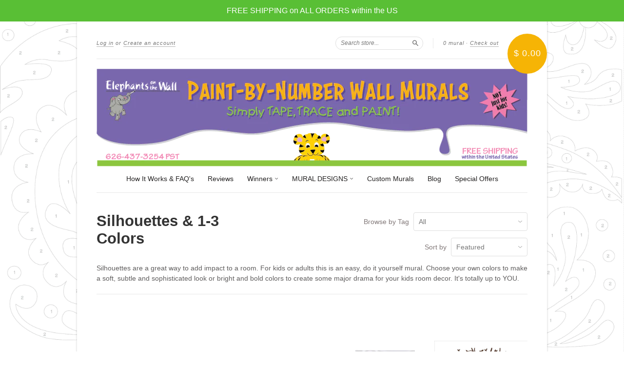

--- FILE ---
content_type: text/html; charset=utf-8
request_url: https://elephantsonthewall.com/collections/silhouettes
body_size: 20383
content:
<!doctype html>
<!--[if lt IE 7]> <html class="no-touch no-js lt-ie9 lt-ie8 lt-ie7" lang="en"> <![endif]-->
<!--[if IE 7]> <html class="no-touch no-js lt-ie9 lt-ie8" lang="en"> <![endif]-->
<!--[if IE 8]> <html class="no-touch no-js lt-ie9" lang="en"> <![endif]-->
<!--[if IE 9]> <html class="ie9 no-touch no-js"> <![endif]-->
<!--[if (gt IE 9)|!(IE)]><!--> <html class="no-touch no-js"> <!--<![endif]-->

<head>
  <meta charset="UTF-8">
  <meta http-equiv='X-UA-Compatible' content='IE=edge,chrome=1'>
  <link rel="shortcut icon" type="image/png" href="//elephantsonthewall.com/cdn/shop/t/9/assets/favicon.png?737">

  

  <title>
    Silhouettes &amp; 1-3 Colors &ndash; Elephants on the Wall
  </title>

  
  <meta name="description" content="Silhouettes are a great way to add impact to a room. For kids or adults this is an easy, do it yourself mural. Choose your own colors to make a soft, subtle and sophisticated look or bright and bold colors to create some major drama for your kids room decor. It&#39;s totally up to YOU.">
  

  <link rel="canonical" href="https://elephantsonthewall.com/collections/silhouettes">
  <meta name="viewport" content="width=device-width,initial-scale=1">

  

  <meta property="og:type" content="website">
  <meta property="og:title" content="Silhouettes &amp; 1-3 Colors">
  


  <meta property="og:description" content="Silhouettes are a great way to add impact to a room. For kids or adults this is an easy, do it yourself mural. Choose your own colors to make a soft, subtle and sophisticated look or bright and bold colors to create some major drama for your kids room decor. It&#39;s totally up to YOU.">

  <meta property="og:url" content="https://elephantsonthewall.com/collections/silhouettes">
  <meta property="og:site_name" content="Elephants on the Wall">

  





  <link href="//elephantsonthewall.com/cdn/shop/t/9/assets/style.scss.css?v=27261591804113678801723221973" rel="stylesheet" type="text/css" media="all" />

  <script>window.performance && window.performance.mark && window.performance.mark('shopify.content_for_header.start');</script><meta name="google-site-verification" content="tqy0oksymK0GumXUlZW9CxnWm5TgorSe4Ji4OtQargE">
<meta id="shopify-digital-wallet" name="shopify-digital-wallet" content="/8443469/digital_wallets/dialog">
<meta name="shopify-checkout-api-token" content="1e2792c02b2a4e972906bfa637aa27c4">
<meta id="in-context-paypal-metadata" data-shop-id="8443469" data-venmo-supported="false" data-environment="production" data-locale="en_US" data-paypal-v4="true" data-currency="USD">
<link rel="alternate" type="application/atom+xml" title="Feed" href="/collections/silhouettes.atom" />
<link rel="next" href="/collections/silhouettes?page=2">
<link rel="alternate" type="application/json+oembed" href="https://elephantsonthewall.com/collections/silhouettes.oembed">
<script async="async" src="/checkouts/internal/preloads.js?locale=en-US"></script>
<link rel="preconnect" href="https://shop.app" crossorigin="anonymous">
<script async="async" src="https://shop.app/checkouts/internal/preloads.js?locale=en-US&shop_id=8443469" crossorigin="anonymous"></script>
<script id="apple-pay-shop-capabilities" type="application/json">{"shopId":8443469,"countryCode":"US","currencyCode":"USD","merchantCapabilities":["supports3DS"],"merchantId":"gid:\/\/shopify\/Shop\/8443469","merchantName":"Elephants on the Wall","requiredBillingContactFields":["postalAddress","email","phone"],"requiredShippingContactFields":["postalAddress","email","phone"],"shippingType":"shipping","supportedNetworks":["visa","masterCard","amex","discover","elo","jcb"],"total":{"type":"pending","label":"Elephants on the Wall","amount":"1.00"},"shopifyPaymentsEnabled":true,"supportsSubscriptions":true}</script>
<script id="shopify-features" type="application/json">{"accessToken":"1e2792c02b2a4e972906bfa637aa27c4","betas":["rich-media-storefront-analytics"],"domain":"elephantsonthewall.com","predictiveSearch":true,"shopId":8443469,"locale":"en"}</script>
<script>var Shopify = Shopify || {};
Shopify.shop = "elephants-on-the-wall.myshopify.com";
Shopify.locale = "en";
Shopify.currency = {"active":"USD","rate":"1.0"};
Shopify.country = "US";
Shopify.theme = {"name":"New Standard","id":11852649,"schema_name":null,"schema_version":null,"theme_store_id":429,"role":"main"};
Shopify.theme.handle = "null";
Shopify.theme.style = {"id":null,"handle":null};
Shopify.cdnHost = "elephantsonthewall.com/cdn";
Shopify.routes = Shopify.routes || {};
Shopify.routes.root = "/";</script>
<script type="module">!function(o){(o.Shopify=o.Shopify||{}).modules=!0}(window);</script>
<script>!function(o){function n(){var o=[];function n(){o.push(Array.prototype.slice.apply(arguments))}return n.q=o,n}var t=o.Shopify=o.Shopify||{};t.loadFeatures=n(),t.autoloadFeatures=n()}(window);</script>
<script>
  window.ShopifyPay = window.ShopifyPay || {};
  window.ShopifyPay.apiHost = "shop.app\/pay";
  window.ShopifyPay.redirectState = null;
</script>
<script id="shop-js-analytics" type="application/json">{"pageType":"collection"}</script>
<script defer="defer" async type="module" src="//elephantsonthewall.com/cdn/shopifycloud/shop-js/modules/v2/client.init-shop-cart-sync_D0dqhulL.en.esm.js"></script>
<script defer="defer" async type="module" src="//elephantsonthewall.com/cdn/shopifycloud/shop-js/modules/v2/chunk.common_CpVO7qML.esm.js"></script>
<script type="module">
  await import("//elephantsonthewall.com/cdn/shopifycloud/shop-js/modules/v2/client.init-shop-cart-sync_D0dqhulL.en.esm.js");
await import("//elephantsonthewall.com/cdn/shopifycloud/shop-js/modules/v2/chunk.common_CpVO7qML.esm.js");

  window.Shopify.SignInWithShop?.initShopCartSync?.({"fedCMEnabled":true,"windoidEnabled":true});

</script>
<script>
  window.Shopify = window.Shopify || {};
  if (!window.Shopify.featureAssets) window.Shopify.featureAssets = {};
  window.Shopify.featureAssets['shop-js'] = {"shop-cart-sync":["modules/v2/client.shop-cart-sync_D9bwt38V.en.esm.js","modules/v2/chunk.common_CpVO7qML.esm.js"],"init-fed-cm":["modules/v2/client.init-fed-cm_BJ8NPuHe.en.esm.js","modules/v2/chunk.common_CpVO7qML.esm.js"],"init-shop-email-lookup-coordinator":["modules/v2/client.init-shop-email-lookup-coordinator_pVrP2-kG.en.esm.js","modules/v2/chunk.common_CpVO7qML.esm.js"],"shop-cash-offers":["modules/v2/client.shop-cash-offers_CNh7FWN-.en.esm.js","modules/v2/chunk.common_CpVO7qML.esm.js","modules/v2/chunk.modal_DKF6x0Jh.esm.js"],"init-shop-cart-sync":["modules/v2/client.init-shop-cart-sync_D0dqhulL.en.esm.js","modules/v2/chunk.common_CpVO7qML.esm.js"],"init-windoid":["modules/v2/client.init-windoid_DaoAelzT.en.esm.js","modules/v2/chunk.common_CpVO7qML.esm.js"],"shop-toast-manager":["modules/v2/client.shop-toast-manager_1DND8Tac.en.esm.js","modules/v2/chunk.common_CpVO7qML.esm.js"],"pay-button":["modules/v2/client.pay-button_CFeQi1r6.en.esm.js","modules/v2/chunk.common_CpVO7qML.esm.js"],"shop-button":["modules/v2/client.shop-button_Ca94MDdQ.en.esm.js","modules/v2/chunk.common_CpVO7qML.esm.js"],"shop-login-button":["modules/v2/client.shop-login-button_DPYNfp1Z.en.esm.js","modules/v2/chunk.common_CpVO7qML.esm.js","modules/v2/chunk.modal_DKF6x0Jh.esm.js"],"avatar":["modules/v2/client.avatar_BTnouDA3.en.esm.js"],"shop-follow-button":["modules/v2/client.shop-follow-button_BMKh4nJE.en.esm.js","modules/v2/chunk.common_CpVO7qML.esm.js","modules/v2/chunk.modal_DKF6x0Jh.esm.js"],"init-customer-accounts-sign-up":["modules/v2/client.init-customer-accounts-sign-up_CJXi5kRN.en.esm.js","modules/v2/client.shop-login-button_DPYNfp1Z.en.esm.js","modules/v2/chunk.common_CpVO7qML.esm.js","modules/v2/chunk.modal_DKF6x0Jh.esm.js"],"init-shop-for-new-customer-accounts":["modules/v2/client.init-shop-for-new-customer-accounts_BoBxkgWu.en.esm.js","modules/v2/client.shop-login-button_DPYNfp1Z.en.esm.js","modules/v2/chunk.common_CpVO7qML.esm.js","modules/v2/chunk.modal_DKF6x0Jh.esm.js"],"init-customer-accounts":["modules/v2/client.init-customer-accounts_DCuDTzpR.en.esm.js","modules/v2/client.shop-login-button_DPYNfp1Z.en.esm.js","modules/v2/chunk.common_CpVO7qML.esm.js","modules/v2/chunk.modal_DKF6x0Jh.esm.js"],"checkout-modal":["modules/v2/client.checkout-modal_U_3e4VxF.en.esm.js","modules/v2/chunk.common_CpVO7qML.esm.js","modules/v2/chunk.modal_DKF6x0Jh.esm.js"],"lead-capture":["modules/v2/client.lead-capture_DEgn0Z8u.en.esm.js","modules/v2/chunk.common_CpVO7qML.esm.js","modules/v2/chunk.modal_DKF6x0Jh.esm.js"],"shop-login":["modules/v2/client.shop-login_CoM5QKZ_.en.esm.js","modules/v2/chunk.common_CpVO7qML.esm.js","modules/v2/chunk.modal_DKF6x0Jh.esm.js"],"payment-terms":["modules/v2/client.payment-terms_BmrqWn8r.en.esm.js","modules/v2/chunk.common_CpVO7qML.esm.js","modules/v2/chunk.modal_DKF6x0Jh.esm.js"]};
</script>
<script>(function() {
  var isLoaded = false;
  function asyncLoad() {
    if (isLoaded) return;
    isLoaded = true;
    var urls = ["\/\/www.powr.io\/powr.js?powr-token=elephants-on-the-wall.myshopify.com\u0026external-type=shopify\u0026shop=elephants-on-the-wall.myshopify.com","https:\/\/cdn.eggflow.com\/v1\/en_US\/restriction.js?init=5d6ec34177179\u0026app=block_country\u0026shop=elephants-on-the-wall.myshopify.com","https:\/\/cdn.hextom.com\/js\/quickannouncementbar.js?shop=elephants-on-the-wall.myshopify.com"];
    for (var i = 0; i < urls.length; i++) {
      var s = document.createElement('script');
      s.type = 'text/javascript';
      s.async = true;
      s.src = urls[i];
      var x = document.getElementsByTagName('script')[0];
      x.parentNode.insertBefore(s, x);
    }
  };
  if(window.attachEvent) {
    window.attachEvent('onload', asyncLoad);
  } else {
    window.addEventListener('load', asyncLoad, false);
  }
})();</script>
<script id="__st">var __st={"a":8443469,"offset":-28800,"reqid":"38388602-dd48-4202-98f0-adfb037d3a56-1764937368","pageurl":"elephantsonthewall.com\/collections\/silhouettes","u":"d354bc75c885","p":"collection","rtyp":"collection","rid":41411009};</script>
<script>window.ShopifyPaypalV4VisibilityTracking = true;</script>
<script id="captcha-bootstrap">!function(){'use strict';const t='contact',e='account',n='new_comment',o=[[t,t],['blogs',n],['comments',n],[t,'customer']],c=[[e,'customer_login'],[e,'guest_login'],[e,'recover_customer_password'],[e,'create_customer']],r=t=>t.map((([t,e])=>`form[action*='/${t}']:not([data-nocaptcha='true']) input[name='form_type'][value='${e}']`)).join(','),a=t=>()=>t?[...document.querySelectorAll(t)].map((t=>t.form)):[];function s(){const t=[...o],e=r(t);return a(e)}const i='password',u='form_key',d=['recaptcha-v3-token','g-recaptcha-response','h-captcha-response',i],f=()=>{try{return window.sessionStorage}catch{return}},m='__shopify_v',_=t=>t.elements[u];function p(t,e,n=!1){try{const o=window.sessionStorage,c=JSON.parse(o.getItem(e)),{data:r}=function(t){const{data:e,action:n}=t;return t[m]||n?{data:e,action:n}:{data:t,action:n}}(c);for(const[e,n]of Object.entries(r))t.elements[e]&&(t.elements[e].value=n);n&&o.removeItem(e)}catch(o){console.error('form repopulation failed',{error:o})}}const l='form_type',E='cptcha';function T(t){t.dataset[E]=!0}const w=window,h=w.document,L='Shopify',v='ce_forms',y='captcha';let A=!1;((t,e)=>{const n=(g='f06e6c50-85a8-45c8-87d0-21a2b65856fe',I='https://cdn.shopify.com/shopifycloud/storefront-forms-hcaptcha/ce_storefront_forms_captcha_hcaptcha.v1.5.2.iife.js',D={infoText:'Protected by hCaptcha',privacyText:'Privacy',termsText:'Terms'},(t,e,n)=>{const o=w[L][v],c=o.bindForm;if(c)return c(t,g,e,D).then(n);var r;o.q.push([[t,g,e,D],n]),r=I,A||(h.body.append(Object.assign(h.createElement('script'),{id:'captcha-provider',async:!0,src:r})),A=!0)});var g,I,D;w[L]=w[L]||{},w[L][v]=w[L][v]||{},w[L][v].q=[],w[L][y]=w[L][y]||{},w[L][y].protect=function(t,e){n(t,void 0,e),T(t)},Object.freeze(w[L][y]),function(t,e,n,w,h,L){const[v,y,A,g]=function(t,e,n){const i=e?o:[],u=t?c:[],d=[...i,...u],f=r(d),m=r(i),_=r(d.filter((([t,e])=>n.includes(e))));return[a(f),a(m),a(_),s()]}(w,h,L),I=t=>{const e=t.target;return e instanceof HTMLFormElement?e:e&&e.form},D=t=>v().includes(t);t.addEventListener('submit',(t=>{const e=I(t);if(!e)return;const n=D(e)&&!e.dataset.hcaptchaBound&&!e.dataset.recaptchaBound,o=_(e),c=g().includes(e)&&(!o||!o.value);(n||c)&&t.preventDefault(),c&&!n&&(function(t){try{if(!f())return;!function(t){const e=f();if(!e)return;const n=_(t);if(!n)return;const o=n.value;o&&e.removeItem(o)}(t);const e=Array.from(Array(32),(()=>Math.random().toString(36)[2])).join('');!function(t,e){_(t)||t.append(Object.assign(document.createElement('input'),{type:'hidden',name:u})),t.elements[u].value=e}(t,e),function(t,e){const n=f();if(!n)return;const o=[...t.querySelectorAll(`input[type='${i}']`)].map((({name:t})=>t)),c=[...d,...o],r={};for(const[a,s]of new FormData(t).entries())c.includes(a)||(r[a]=s);n.setItem(e,JSON.stringify({[m]:1,action:t.action,data:r}))}(t,e)}catch(e){console.error('failed to persist form',e)}}(e),e.submit())}));const S=(t,e)=>{t&&!t.dataset[E]&&(n(t,e.some((e=>e===t))),T(t))};for(const o of['focusin','change'])t.addEventListener(o,(t=>{const e=I(t);D(e)&&S(e,y())}));const B=e.get('form_key'),M=e.get(l),P=B&&M;t.addEventListener('DOMContentLoaded',(()=>{const t=y();if(P)for(const e of t)e.elements[l].value===M&&p(e,B);[...new Set([...A(),...v().filter((t=>'true'===t.dataset.shopifyCaptcha))])].forEach((e=>S(e,t)))}))}(h,new URLSearchParams(w.location.search),n,t,e,['guest_login'])})(!0,!0)}();</script>
<script integrity="sha256-52AcMU7V7pcBOXWImdc/TAGTFKeNjmkeM1Pvks/DTgc=" data-source-attribution="shopify.loadfeatures" defer="defer" src="//elephantsonthewall.com/cdn/shopifycloud/storefront/assets/storefront/load_feature-81c60534.js" crossorigin="anonymous"></script>
<script crossorigin="anonymous" defer="defer" src="//elephantsonthewall.com/cdn/shopifycloud/storefront/assets/shopify_pay/storefront-65b4c6d7.js?v=20250812"></script>
<script data-source-attribution="shopify.dynamic_checkout.dynamic.init">var Shopify=Shopify||{};Shopify.PaymentButton=Shopify.PaymentButton||{isStorefrontPortableWallets:!0,init:function(){window.Shopify.PaymentButton.init=function(){};var t=document.createElement("script");t.src="https://elephantsonthewall.com/cdn/shopifycloud/portable-wallets/latest/portable-wallets.en.js",t.type="module",document.head.appendChild(t)}};
</script>
<script data-source-attribution="shopify.dynamic_checkout.buyer_consent">
  function portableWalletsHideBuyerConsent(e){var t=document.getElementById("shopify-buyer-consent"),n=document.getElementById("shopify-subscription-policy-button");t&&n&&(t.classList.add("hidden"),t.setAttribute("aria-hidden","true"),n.removeEventListener("click",e))}function portableWalletsShowBuyerConsent(e){var t=document.getElementById("shopify-buyer-consent"),n=document.getElementById("shopify-subscription-policy-button");t&&n&&(t.classList.remove("hidden"),t.removeAttribute("aria-hidden"),n.addEventListener("click",e))}window.Shopify?.PaymentButton&&(window.Shopify.PaymentButton.hideBuyerConsent=portableWalletsHideBuyerConsent,window.Shopify.PaymentButton.showBuyerConsent=portableWalletsShowBuyerConsent);
</script>
<script data-source-attribution="shopify.dynamic_checkout.cart.bootstrap">document.addEventListener("DOMContentLoaded",(function(){function t(){return document.querySelector("shopify-accelerated-checkout-cart, shopify-accelerated-checkout")}if(t())Shopify.PaymentButton.init();else{new MutationObserver((function(e,n){t()&&(Shopify.PaymentButton.init(),n.disconnect())})).observe(document.body,{childList:!0,subtree:!0})}}));
</script>
<link id="shopify-accelerated-checkout-styles" rel="stylesheet" media="screen" href="https://elephantsonthewall.com/cdn/shopifycloud/portable-wallets/latest/accelerated-checkout-backwards-compat.css" crossorigin="anonymous">
<style id="shopify-accelerated-checkout-cart">
        #shopify-buyer-consent {
  margin-top: 1em;
  display: inline-block;
  width: 100%;
}

#shopify-buyer-consent.hidden {
  display: none;
}

#shopify-subscription-policy-button {
  background: none;
  border: none;
  padding: 0;
  text-decoration: underline;
  font-size: inherit;
  cursor: pointer;
}

#shopify-subscription-policy-button::before {
  box-shadow: none;
}

      </style>

<script>window.performance && window.performance.mark && window.performance.mark('shopify.content_for_header.end');</script>

  

<!--[if lt IE 9]>
<script src="//cdnjs.cloudflare.com/ajax/libs/html5shiv/3.7.2/html5shiv.min.js" type="text/javascript"></script>
<script src="//elephantsonthewall.com/cdn/shop/t/9/assets/respond.min.js?v=52248677837542619231429907087" type="text/javascript"></script>
<link href="//elephantsonthewall.com/cdn/shop/t/9/assets/respond-proxy.html" id="respond-proxy" rel="respond-proxy" />
<link href="//elephantsonthewall.com/search?q=40e28a6778627ab9177b96785f8aec54" id="respond-redirect" rel="respond-redirect" />
<script src="//elephantsonthewall.com/search?q=40e28a6778627ab9177b96785f8aec54" type="text/javascript"></script>
<![endif]-->
<!--[if lt IE 8]>
<script src="//elephantsonthewall.com/cdn/shop/t/9/assets/json2.js?v=154133857350868653501429907087" type="text/javascript"></script>
<![endif]-->



  





  <script src="//ajax.googleapis.com/ajax/libs/jquery/1.11.0/jquery.min.js" type="text/javascript"></script>
  <script src="//elephantsonthewall.com/cdn/shop/t/9/assets/modernizr.min.js?v=26620055551102246001429907087" type="text/javascript"></script>

  

<meta property="og:image" content="https://cdn.shopify.com/s/files/1/0844/3469/collections/800-IOSilhouetteSafariP2.jpg?v=1431046390" />
<meta property="og:image:secure_url" content="https://cdn.shopify.com/s/files/1/0844/3469/collections/800-IOSilhouetteSafariP2.jpg?v=1431046390" />
<meta property="og:image:width" content="2048" />
<meta property="og:image:height" content="2048" />
<meta property="og:image:alt" content="Silhouettes & 1-3 Colors" />
<link href="https://monorail-edge.shopifysvc.com" rel="dns-prefetch">
<script>(function(){if ("sendBeacon" in navigator && "performance" in window) {try {var session_token_from_headers = performance.getEntriesByType('navigation')[0].serverTiming.find(x => x.name == '_s').description;} catch {var session_token_from_headers = undefined;}var session_cookie_matches = document.cookie.match(/_shopify_s=([^;]*)/);var session_token_from_cookie = session_cookie_matches && session_cookie_matches.length === 2 ? session_cookie_matches[1] : "";var session_token = session_token_from_headers || session_token_from_cookie || "";function handle_abandonment_event(e) {var entries = performance.getEntries().filter(function(entry) {return /monorail-edge.shopifysvc.com/.test(entry.name);});if (!window.abandonment_tracked && entries.length === 0) {window.abandonment_tracked = true;var currentMs = Date.now();var navigation_start = performance.timing.navigationStart;var payload = {shop_id: 8443469,url: window.location.href,navigation_start,duration: currentMs - navigation_start,session_token,page_type: "collection"};window.navigator.sendBeacon("https://monorail-edge.shopifysvc.com/v1/produce", JSON.stringify({schema_id: "online_store_buyer_site_abandonment/1.1",payload: payload,metadata: {event_created_at_ms: currentMs,event_sent_at_ms: currentMs}}));}}window.addEventListener('pagehide', handle_abandonment_event);}}());</script>
<script id="web-pixels-manager-setup">(function e(e,d,r,n,o){if(void 0===o&&(o={}),!Boolean(null===(a=null===(i=window.Shopify)||void 0===i?void 0:i.analytics)||void 0===a?void 0:a.replayQueue)){var i,a;window.Shopify=window.Shopify||{};var t=window.Shopify;t.analytics=t.analytics||{};var s=t.analytics;s.replayQueue=[],s.publish=function(e,d,r){return s.replayQueue.push([e,d,r]),!0};try{self.performance.mark("wpm:start")}catch(e){}var l=function(){var e={modern:/Edge?\/(1{2}[4-9]|1[2-9]\d|[2-9]\d{2}|\d{4,})\.\d+(\.\d+|)|Firefox\/(1{2}[4-9]|1[2-9]\d|[2-9]\d{2}|\d{4,})\.\d+(\.\d+|)|Chrom(ium|e)\/(9{2}|\d{3,})\.\d+(\.\d+|)|(Maci|X1{2}).+ Version\/(15\.\d+|(1[6-9]|[2-9]\d|\d{3,})\.\d+)([,.]\d+|)( \(\w+\)|)( Mobile\/\w+|) Safari\/|Chrome.+OPR\/(9{2}|\d{3,})\.\d+\.\d+|(CPU[ +]OS|iPhone[ +]OS|CPU[ +]iPhone|CPU IPhone OS|CPU iPad OS)[ +]+(15[._]\d+|(1[6-9]|[2-9]\d|\d{3,})[._]\d+)([._]\d+|)|Android:?[ /-](13[3-9]|1[4-9]\d|[2-9]\d{2}|\d{4,})(\.\d+|)(\.\d+|)|Android.+Firefox\/(13[5-9]|1[4-9]\d|[2-9]\d{2}|\d{4,})\.\d+(\.\d+|)|Android.+Chrom(ium|e)\/(13[3-9]|1[4-9]\d|[2-9]\d{2}|\d{4,})\.\d+(\.\d+|)|SamsungBrowser\/([2-9]\d|\d{3,})\.\d+/,legacy:/Edge?\/(1[6-9]|[2-9]\d|\d{3,})\.\d+(\.\d+|)|Firefox\/(5[4-9]|[6-9]\d|\d{3,})\.\d+(\.\d+|)|Chrom(ium|e)\/(5[1-9]|[6-9]\d|\d{3,})\.\d+(\.\d+|)([\d.]+$|.*Safari\/(?![\d.]+ Edge\/[\d.]+$))|(Maci|X1{2}).+ Version\/(10\.\d+|(1[1-9]|[2-9]\d|\d{3,})\.\d+)([,.]\d+|)( \(\w+\)|)( Mobile\/\w+|) Safari\/|Chrome.+OPR\/(3[89]|[4-9]\d|\d{3,})\.\d+\.\d+|(CPU[ +]OS|iPhone[ +]OS|CPU[ +]iPhone|CPU IPhone OS|CPU iPad OS)[ +]+(10[._]\d+|(1[1-9]|[2-9]\d|\d{3,})[._]\d+)([._]\d+|)|Android:?[ /-](13[3-9]|1[4-9]\d|[2-9]\d{2}|\d{4,})(\.\d+|)(\.\d+|)|Mobile Safari.+OPR\/([89]\d|\d{3,})\.\d+\.\d+|Android.+Firefox\/(13[5-9]|1[4-9]\d|[2-9]\d{2}|\d{4,})\.\d+(\.\d+|)|Android.+Chrom(ium|e)\/(13[3-9]|1[4-9]\d|[2-9]\d{2}|\d{4,})\.\d+(\.\d+|)|Android.+(UC? ?Browser|UCWEB|U3)[ /]?(15\.([5-9]|\d{2,})|(1[6-9]|[2-9]\d|\d{3,})\.\d+)\.\d+|SamsungBrowser\/(5\.\d+|([6-9]|\d{2,})\.\d+)|Android.+MQ{2}Browser\/(14(\.(9|\d{2,})|)|(1[5-9]|[2-9]\d|\d{3,})(\.\d+|))(\.\d+|)|K[Aa][Ii]OS\/(3\.\d+|([4-9]|\d{2,})\.\d+)(\.\d+|)/},d=e.modern,r=e.legacy,n=navigator.userAgent;return n.match(d)?"modern":n.match(r)?"legacy":"unknown"}(),u="modern"===l?"modern":"legacy",c=(null!=n?n:{modern:"",legacy:""})[u],f=function(e){return[e.baseUrl,"/wpm","/b",e.hashVersion,"modern"===e.buildTarget?"m":"l",".js"].join("")}({baseUrl:d,hashVersion:r,buildTarget:u}),m=function(e){var d=e.version,r=e.bundleTarget,n=e.surface,o=e.pageUrl,i=e.monorailEndpoint;return{emit:function(e){var a=e.status,t=e.errorMsg,s=(new Date).getTime(),l=JSON.stringify({metadata:{event_sent_at_ms:s},events:[{schema_id:"web_pixels_manager_load/3.1",payload:{version:d,bundle_target:r,page_url:o,status:a,surface:n,error_msg:t},metadata:{event_created_at_ms:s}}]});if(!i)return console&&console.warn&&console.warn("[Web Pixels Manager] No Monorail endpoint provided, skipping logging."),!1;try{return self.navigator.sendBeacon.bind(self.navigator)(i,l)}catch(e){}var u=new XMLHttpRequest;try{return u.open("POST",i,!0),u.setRequestHeader("Content-Type","text/plain"),u.send(l),!0}catch(e){return console&&console.warn&&console.warn("[Web Pixels Manager] Got an unhandled error while logging to Monorail."),!1}}}}({version:r,bundleTarget:l,surface:e.surface,pageUrl:self.location.href,monorailEndpoint:e.monorailEndpoint});try{o.browserTarget=l,function(e){var d=e.src,r=e.async,n=void 0===r||r,o=e.onload,i=e.onerror,a=e.sri,t=e.scriptDataAttributes,s=void 0===t?{}:t,l=document.createElement("script"),u=document.querySelector("head"),c=document.querySelector("body");if(l.async=n,l.src=d,a&&(l.integrity=a,l.crossOrigin="anonymous"),s)for(var f in s)if(Object.prototype.hasOwnProperty.call(s,f))try{l.dataset[f]=s[f]}catch(e){}if(o&&l.addEventListener("load",o),i&&l.addEventListener("error",i),u)u.appendChild(l);else{if(!c)throw new Error("Did not find a head or body element to append the script");c.appendChild(l)}}({src:f,async:!0,onload:function(){if(!function(){var e,d;return Boolean(null===(d=null===(e=window.Shopify)||void 0===e?void 0:e.analytics)||void 0===d?void 0:d.initialized)}()){var d=window.webPixelsManager.init(e)||void 0;if(d){var r=window.Shopify.analytics;r.replayQueue.forEach((function(e){var r=e[0],n=e[1],o=e[2];d.publishCustomEvent(r,n,o)})),r.replayQueue=[],r.publish=d.publishCustomEvent,r.visitor=d.visitor,r.initialized=!0}}},onerror:function(){return m.emit({status:"failed",errorMsg:"".concat(f," has failed to load")})},sri:function(e){var d=/^sha384-[A-Za-z0-9+/=]+$/;return"string"==typeof e&&d.test(e)}(c)?c:"",scriptDataAttributes:o}),m.emit({status:"loading"})}catch(e){m.emit({status:"failed",errorMsg:(null==e?void 0:e.message)||"Unknown error"})}}})({shopId: 8443469,storefrontBaseUrl: "https://elephantsonthewall.com",extensionsBaseUrl: "https://extensions.shopifycdn.com/cdn/shopifycloud/web-pixels-manager",monorailEndpoint: "https://monorail-edge.shopifysvc.com/unstable/produce_batch",surface: "storefront-renderer",enabledBetaFlags: ["2dca8a86"],webPixelsConfigList: [{"id":"418152534","configuration":"{\"config\":\"{\\\"pixel_id\\\":\\\"GT-TNHW2DW\\\",\\\"target_country\\\":\\\"US\\\",\\\"gtag_events\\\":[{\\\"type\\\":\\\"purchase\\\",\\\"action_label\\\":\\\"MC-HT0W92HV87\\\"},{\\\"type\\\":\\\"page_view\\\",\\\"action_label\\\":\\\"MC-HT0W92HV87\\\"},{\\\"type\\\":\\\"view_item\\\",\\\"action_label\\\":\\\"MC-HT0W92HV87\\\"}],\\\"enable_monitoring_mode\\\":false}\"}","eventPayloadVersion":"v1","runtimeContext":"OPEN","scriptVersion":"b2a88bafab3e21179ed38636efcd8a93","type":"APP","apiClientId":1780363,"privacyPurposes":[],"dataSharingAdjustments":{"protectedCustomerApprovalScopes":["read_customer_address","read_customer_email","read_customer_name","read_customer_personal_data","read_customer_phone"]}},{"id":"147095638","configuration":"{\"pixel_id\":\"790717897770557\",\"pixel_type\":\"facebook_pixel\",\"metaapp_system_user_token\":\"-\"}","eventPayloadVersion":"v1","runtimeContext":"OPEN","scriptVersion":"ca16bc87fe92b6042fbaa3acc2fbdaa6","type":"APP","apiClientId":2329312,"privacyPurposes":["ANALYTICS","MARKETING","SALE_OF_DATA"],"dataSharingAdjustments":{"protectedCustomerApprovalScopes":["read_customer_address","read_customer_email","read_customer_name","read_customer_personal_data","read_customer_phone"]}},{"id":"57737302","configuration":"{\"tagID\":\"2614112184396\"}","eventPayloadVersion":"v1","runtimeContext":"STRICT","scriptVersion":"18031546ee651571ed29edbe71a3550b","type":"APP","apiClientId":3009811,"privacyPurposes":["ANALYTICS","MARKETING","SALE_OF_DATA"],"dataSharingAdjustments":{"protectedCustomerApprovalScopes":["read_customer_address","read_customer_email","read_customer_name","read_customer_personal_data","read_customer_phone"]}},{"id":"shopify-app-pixel","configuration":"{}","eventPayloadVersion":"v1","runtimeContext":"STRICT","scriptVersion":"0450","apiClientId":"shopify-pixel","type":"APP","privacyPurposes":["ANALYTICS","MARKETING"]},{"id":"shopify-custom-pixel","eventPayloadVersion":"v1","runtimeContext":"LAX","scriptVersion":"0450","apiClientId":"shopify-pixel","type":"CUSTOM","privacyPurposes":["ANALYTICS","MARKETING"]}],isMerchantRequest: false,initData: {"shop":{"name":"Elephants on the Wall","paymentSettings":{"currencyCode":"USD"},"myshopifyDomain":"elephants-on-the-wall.myshopify.com","countryCode":"US","storefrontUrl":"https:\/\/elephantsonthewall.com"},"customer":null,"cart":null,"checkout":null,"productVariants":[],"purchasingCompany":null},},"https://elephantsonthewall.com/cdn","ae1676cfwd2530674p4253c800m34e853cb",{"modern":"","legacy":""},{"shopId":"8443469","storefrontBaseUrl":"https:\/\/elephantsonthewall.com","extensionBaseUrl":"https:\/\/extensions.shopifycdn.com\/cdn\/shopifycloud\/web-pixels-manager","surface":"storefront-renderer","enabledBetaFlags":"[\"2dca8a86\"]","isMerchantRequest":"false","hashVersion":"ae1676cfwd2530674p4253c800m34e853cb","publish":"custom","events":"[[\"page_viewed\",{}],[\"collection_viewed\",{\"collection\":{\"id\":\"41411009\",\"title\":\"Silhouettes \u0026 1-3 Colors\",\"productVariants\":[{\"price\":{\"amount\":114.95,\"currencyCode\":\"USD\"},\"product\":{\"title\":\"Small Tropical Leaves- Paint By Number Mural\",\"vendor\":\"Elephants on the Wall\",\"id\":\"1502833213476\",\"untranslatedTitle\":\"Small Tropical Leaves- Paint By Number Mural\",\"url\":\"\/products\/small-tropical-leaves-paint-by-number-mural\",\"type\":\"Wall Murals\"},\"id\":\"11871639273508\",\"image\":{\"src\":\"\/\/elephantsonthewall.com\/cdn\/shop\/products\/TropLeavesBlue_1_2x_6d8c6e6d-41ea-458d-847c-99b9dd642e12.png?v=1564442556\"},\"sku\":\"5-1420\",\"title\":\"Default Title\",\"untranslatedTitle\":\"Default Title\"},{\"price\":{\"amount\":139.95,\"currencyCode\":\"USD\"},\"product\":{\"title\":\"Large Tropical Leaves- Paint By Number Mural\",\"vendor\":\"Elephants on the Wall\",\"id\":\"1502833606692\",\"untranslatedTitle\":\"Large Tropical Leaves- Paint By Number Mural\",\"url\":\"\/products\/large-tropical-leaves-paint-by-number-mural\",\"type\":\"Wall Murals\"},\"id\":\"11871641829412\",\"image\":{\"src\":\"\/\/elephantsonthewall.com\/cdn\/shop\/products\/TropLeaveswPlaid_2x_b6c5184f-a776-4787-b3be-0993b344eaa4.png?v=1675451692\"},\"sku\":\"5-1421\",\"title\":\"Default Title\",\"untranslatedTitle\":\"Default Title\"},{\"price\":{\"amount\":139.95,\"currencyCode\":\"USD\"},\"product\":{\"title\":\"Paisley Paint-by-Number Wall Mural\",\"vendor\":\"Elephants on the Wall\",\"id\":\"618507649\",\"untranslatedTitle\":\"Paisley Paint-by-Number Wall Mural\",\"url\":\"\/products\/palsley-wall-mural\",\"type\":\"Wall Murals\"},\"id\":\"1672982401\",\"image\":{\"src\":\"\/\/elephantsonthewall.com\/cdn\/shop\/products\/PinkGrayPaisley.png?v=1559596611\"},\"sku\":\"5-1383\",\"title\":\"Default Title\",\"untranslatedTitle\":\"Default Title\"},{\"price\":{\"amount\":84.95,\"currencyCode\":\"USD\"},\"product\":{\"title\":\"Silhouette Fun for Boys Wall Mural\",\"vendor\":\"Elephants on the Wall\",\"id\":\"618487233\",\"untranslatedTitle\":\"Silhouette Fun for Boys Wall Mural\",\"url\":\"\/products\/silhouette-fun-for-boys-wall-mural\",\"type\":\"Wall Murals\"},\"id\":\"1672941633\",\"image\":{\"src\":\"\/\/elephantsonthewall.com\/cdn\/shop\/products\/800-IOFunForBoys.jpg?v=1554828242\"},\"sku\":\"5-1408\",\"title\":\"Default Title\",\"untranslatedTitle\":\"Default Title\"},{\"price\":{\"amount\":99.95,\"currencyCode\":\"USD\"},\"product\":{\"title\":\"Playtime for Kids Wall Mural\",\"vendor\":\"Elephants on the Wall\",\"id\":\"618489729\",\"untranslatedTitle\":\"Playtime for Kids Wall Mural\",\"url\":\"\/products\/playtime-for-kids-wall-mural\",\"type\":\"Wall Murals\"},\"id\":\"1672946241\",\"image\":{\"src\":\"\/\/elephantsonthewall.com\/cdn\/shop\/products\/800-Playtime_for_Kids.jpg?v=1554828237\"},\"sku\":\"5-1417\",\"title\":\"Default Title\",\"untranslatedTitle\":\"Default Title\"},{\"price\":{\"amount\":139.95,\"currencyCode\":\"USD\"},\"product\":{\"title\":\"Large Silhouette Safari Paint-by-Number Wall Mural\",\"vendor\":\"Elephants on the Wall\",\"id\":\"720704641\",\"untranslatedTitle\":\"Large Silhouette Safari Paint-by-Number Wall Mural\",\"url\":\"\/products\/large-silhouette-safari-wall-mural\",\"type\":\"Wall Murals\"},\"id\":\"1940919873\",\"image\":{\"src\":\"\/\/elephantsonthewall.com\/cdn\/shop\/products\/SilSafari-HeatherCrpd_001_copy.jpg?v=1559599173\"},\"sku\":\"5-1413\",\"title\":\"Default Title\",\"untranslatedTitle\":\"Default Title\"},{\"price\":{\"amount\":114.95,\"currencyCode\":\"USD\"},\"product\":{\"title\":\"Small Silhouette Safari Wall Mural\",\"vendor\":\"Elephants on the Wall\",\"id\":\"618487809\",\"untranslatedTitle\":\"Small Silhouette Safari Wall Mural\",\"url\":\"\/products\/small-silhouette-safari-wall-mural\",\"type\":\"Wall Murals\"},\"id\":\"1672942785\",\"image\":{\"src\":\"\/\/elephantsonthewall.com\/cdn\/shop\/products\/800-SmSilhouetteSafari.jpg?v=1554828240\"},\"sku\":\"5-1412\",\"title\":\"Default Title\",\"untranslatedTitle\":\"Default Title\"},{\"price\":{\"amount\":114.95,\"currencyCode\":\"USD\"},\"product\":{\"title\":\"Large Silhouette P.1 Paint-by-Number Wall Mural\",\"vendor\":\"Elephants on the Wall\",\"id\":\"618488065\",\"untranslatedTitle\":\"Large Silhouette P.1 Paint-by-Number Wall Mural\",\"url\":\"\/products\/lg-silhouette-p-1-wall-mural\",\"type\":\"Wall Murals\"},\"id\":\"1672943105\",\"image\":{\"src\":\"\/\/elephantsonthewall.com\/cdn\/shop\/products\/800-LgSafariP.1.jpg?v=1554828239\"},\"sku\":\"5-1414\",\"title\":\"Default Title\",\"untranslatedTitle\":\"Default Title\"},{\"price\":{\"amount\":84.95,\"currencyCode\":\"USD\"},\"product\":{\"title\":\"Lg. Silhouette P.2 Paint-by-Number Wall Mural\",\"vendor\":\"Elephants on the Wall\",\"id\":\"618488321\",\"untranslatedTitle\":\"Lg. Silhouette P.2 Paint-by-Number Wall Mural\",\"url\":\"\/products\/lg-silhouette-p-2-wall-mural\",\"type\":\"Wall Murals\"},\"id\":\"1672943489\",\"image\":{\"src\":\"\/\/elephantsonthewall.com\/cdn\/shop\/products\/800-LgSafariP.2.jpg?v=1554828239\"},\"sku\":\"5-1415\",\"title\":\"Default Title\",\"untranslatedTitle\":\"Default Title\"},{\"price\":{\"amount\":114.95,\"currencyCode\":\"USD\"},\"product\":{\"title\":\"Safari Twins Wall Mural\",\"vendor\":\"Elephants on the Wall\",\"id\":\"618490369\",\"untranslatedTitle\":\"Safari Twins Wall Mural\",\"url\":\"\/products\/safari-twins-wall-mural\",\"type\":\"Wall Murals\"},\"id\":\"1672947905\",\"image\":{\"src\":\"\/\/elephantsonthewall.com\/cdn\/shop\/products\/800-SafariTwins.jpg?v=1554828237\"},\"sku\":\"5-1418\",\"title\":\"Default Title\",\"untranslatedTitle\":\"Default Title\"},{\"price\":{\"amount\":49.95,\"currencyCode\":\"USD\"},\"product\":{\"title\":\"Parade of Elephants Paint-by-Number Wall Mural\",\"vendor\":\"Elephants on the Wall\",\"id\":\"720705921\",\"untranslatedTitle\":\"Parade of Elephants Paint-by-Number Wall Mural\",\"url\":\"\/products\/parade-of-elephants-wall-mural\",\"type\":\"Wall Murals\"},\"id\":\"1940921857\",\"image\":{\"src\":\"\/\/elephantsonthewall.com\/cdn\/shop\/products\/ParadeElephantsGrayBlue.png?v=1533764754\"},\"sku\":\"5-1405\",\"title\":\"Default Title\",\"untranslatedTitle\":\"Default Title\"},{\"price\":{\"amount\":84.95,\"currencyCode\":\"USD\"},\"product\":{\"title\":\"Silhouette Swing Wall Mural\",\"vendor\":\"Elephants on the Wall\",\"id\":\"618486785\",\"untranslatedTitle\":\"Silhouette Swing Wall Mural\",\"url\":\"\/products\/silhouette-swing-wall-mural\",\"type\":\"Wall Murals\"},\"id\":\"1672940865\",\"image\":{\"src\":\"\/\/elephantsonthewall.com\/cdn\/shop\/products\/SilSwingPinkGrayPhoto_2x_e7f5bc65-299a-4cab-9a13-333cca403818.png?v=1515018675\"},\"sku\":\"5-1406\",\"title\":\"Default Title\",\"untranslatedTitle\":\"Default Title\"},{\"price\":{\"amount\":49.95,\"currencyCode\":\"USD\"},\"product\":{\"title\":\"Silhouette Girls Wall Mural\",\"vendor\":\"Elephants on the Wall\",\"id\":\"618487041\",\"untranslatedTitle\":\"Silhouette Girls Wall Mural\",\"url\":\"\/products\/silhouette-girls-wall-mural\",\"type\":\"Wall Murals\"},\"id\":\"1672941441\",\"image\":{\"src\":\"\/\/elephantsonthewall.com\/cdn\/shop\/products\/800-SilhouetteGirls.jpg?v=1554828242\"},\"sku\":\"5-1407\",\"title\":\"Default Title\",\"untranslatedTitle\":\"Default Title\"},{\"price\":{\"amount\":49.95,\"currencyCode\":\"USD\"},\"product\":{\"title\":\"Silhouette Boys Wall Mural\",\"vendor\":\"Elephants on the Wall\",\"id\":\"618487489\",\"untranslatedTitle\":\"Silhouette Boys Wall Mural\",\"url\":\"\/products\/silhouette-boys-wall-mural\",\"type\":\"Wall Murals\"},\"id\":\"1672942337\",\"image\":{\"src\":\"\/\/elephantsonthewall.com\/cdn\/shop\/products\/800-SilhouetteBoys.jpg?v=1554828241\"},\"sku\":\"5-1409\",\"title\":\"Default Title\",\"untranslatedTitle\":\"Default Title\"},{\"price\":{\"amount\":34.95,\"currencyCode\":\"USD\"},\"product\":{\"title\":\"Silhouette Kids Mini Wall Mural\",\"vendor\":\"Elephants on the Wall\",\"id\":\"618530497\",\"untranslatedTitle\":\"Silhouette Kids Mini Wall Mural\",\"url\":\"\/products\/silhouette-kids-mini-wall-mural\",\"type\":\"Wall Murals\"},\"id\":\"1673024449\",\"image\":{\"src\":\"\/\/elephantsonthewall.com\/cdn\/shop\/products\/800-MMSilhouetteKids.jpg?v=1554828179\"},\"sku\":\"5-1469\",\"title\":\"Default Title\",\"untranslatedTitle\":\"Default Title\"},{\"price\":{\"amount\":49.95,\"currencyCode\":\"USD\"},\"product\":{\"title\":\"The Finish Line Wall Mural\",\"vendor\":\"Elephants on the Wall\",\"id\":\"618488833\",\"untranslatedTitle\":\"The Finish Line Wall Mural\",\"url\":\"\/products\/the-finish-line-wall-mural\",\"type\":\"Wall Murals\"},\"id\":\"1672944193\",\"image\":{\"src\":\"\/\/elephantsonthewall.com\/cdn\/shop\/products\/800-TheFinishLine.jpg?v=1554828238\"},\"sku\":\"5-1416\",\"title\":\"Default Title\",\"untranslatedTitle\":\"Default Title\"},{\"price\":{\"amount\":64.95,\"currencyCode\":\"USD\"},\"product\":{\"title\":\"Bamboo Silhouettes Paint-by-Number Wall Mural\",\"vendor\":\"Elephants on the Wall\",\"id\":\"618482945\",\"untranslatedTitle\":\"Bamboo Silhouettes Paint-by-Number Wall Mural\",\"url\":\"\/products\/bamboo-silhouettes-wall-mural\",\"type\":\"Wall Murals\"},\"id\":\"1672930625\",\"image\":{\"src\":\"\/\/elephantsonthewall.com\/cdn\/shop\/products\/800-BambooBW.jpg?v=1554828247\"},\"sku\":\"5-1396\",\"title\":\"Default Title\",\"untranslatedTitle\":\"Default Title\"},{\"price\":{\"amount\":84.95,\"currencyCode\":\"USD\"},\"product\":{\"title\":\"Birch Tree Silhouettes Paint-by-Number Wall Mural\",\"vendor\":\"Elephants on the Wall\",\"id\":\"618483073\",\"untranslatedTitle\":\"Birch Tree Silhouettes Paint-by-Number Wall Mural\",\"url\":\"\/products\/birch-tree-silhouettes-wall-mural\",\"type\":\"Wall Murals\"},\"id\":\"1672930753\",\"image\":{\"src\":\"\/\/elephantsonthewall.com\/cdn\/shop\/products\/BirchTreesTaupeBedrm.png?v=1597269697\"},\"sku\":\"5-1397\",\"title\":\"Default Title\",\"untranslatedTitle\":\"Default Title\"},{\"price\":{\"amount\":114.95,\"currencyCode\":\"USD\"},\"product\":{\"title\":\"Birch Tree Forest Paint-by-Number Wall Mural\",\"vendor\":\"Elephants on the Wall\",\"id\":\"618513217\",\"untranslatedTitle\":\"Birch Tree Forest Paint-by-Number Wall Mural\",\"url\":\"\/products\/birch-tree-forest-wall-mural\",\"type\":\"Wall Murals\"},\"id\":\"1672992193\",\"image\":{\"src\":\"\/\/elephantsonthewall.com\/cdn\/shop\/products\/800-BirchForestBlk_Red.jpg?v=1554828206\"},\"sku\":\"5-1389\",\"title\":\"Default Title\",\"untranslatedTitle\":\"Default Title\"},{\"price\":{\"amount\":124.95,\"currencyCode\":\"USD\"},\"product\":{\"title\":\"Damask One Paint-by-Number Wall Mural\",\"vendor\":\"Elephants on the Wall\",\"id\":\"618505921\",\"untranslatedTitle\":\"Damask One Paint-by-Number Wall Mural\",\"url\":\"\/products\/damask-one-wall-mural\",\"type\":\"Wall Murals\"},\"id\":\"1672978625\",\"image\":{\"src\":\"\/\/elephantsonthewall.com\/cdn\/shop\/products\/DamaskwMagenta.png?v=1675451981\"},\"sku\":\"5-1380\",\"title\":\"Default Title\",\"untranslatedTitle\":\"Default Title\"},{\"price\":{\"amount\":114.95,\"currencyCode\":\"USD\"},\"product\":{\"title\":\"Damask Two Paint-by-Number Wall Mural\",\"vendor\":\"Elephants on the Wall\",\"id\":\"618507073\",\"untranslatedTitle\":\"Damask Two Paint-by-Number Wall Mural\",\"url\":\"\/products\/damask-two-wall-mural\",\"type\":\"Wall Murals\"},\"id\":\"1672981697\",\"image\":{\"src\":\"\/\/elephantsonthewall.com\/cdn\/shop\/products\/800-DamaskTwoPkBl.jpg?v=1554828217\"},\"sku\":\"5-1381\",\"title\":\"Default Title\",\"untranslatedTitle\":\"Default Title\"},{\"price\":{\"amount\":124.95,\"currencyCode\":\"USD\"},\"product\":{\"title\":\"Mega Ferns Paint-by-Number Wall Mural\",\"vendor\":\"Elephants on the Wall\",\"id\":\"618486337\",\"untranslatedTitle\":\"Mega Ferns Paint-by-Number Wall Mural\",\"url\":\"\/products\/mega-ferns-wall-mural\",\"type\":\"Wall Murals\"},\"id\":\"1672940353\",\"image\":{\"src\":\"\/\/elephantsonthewall.com\/cdn\/shop\/products\/800-MegaFerns.jpg?v=1554828244\"},\"sku\":\"5-1401\",\"title\":\"Default Title\",\"untranslatedTitle\":\"Default Title\"},{\"price\":{\"amount\":84.95,\"currencyCode\":\"USD\"},\"product\":{\"title\":\"The Faded Forest Wall Mural\",\"vendor\":\"Elephants on the Wall\",\"id\":\"618483777\",\"untranslatedTitle\":\"The Faded Forest Wall Mural\",\"url\":\"\/products\/the-faded-forest-wall-mural\",\"type\":\"Wall Murals\"},\"id\":\"1672933057\",\"image\":{\"src\":\"\/\/elephantsonthewall.com\/cdn\/shop\/products\/800-FadedForest.jpg?v=1554828246\"},\"sku\":\"5-1398\",\"title\":\"Default Title\",\"untranslatedTitle\":\"Default Title\"},{\"price\":{\"amount\":124.95,\"currencyCode\":\"USD\"},\"product\":{\"title\":\"The Tranquil Tree Wall Mural\",\"vendor\":\"Elephants on the Wall\",\"id\":\"618482369\",\"untranslatedTitle\":\"The Tranquil Tree Wall Mural\",\"url\":\"\/products\/the-tranquil-tree-wall-mural\",\"type\":\"Wall Murals\"},\"id\":\"1672929537\",\"image\":{\"src\":\"\/\/elephantsonthewall.com\/cdn\/shop\/products\/800-TranquilTreeBL.jpg?v=1554828248\"},\"sku\":\"5-1395\",\"title\":\"Default Title\",\"untranslatedTitle\":\"Default Title\"},{\"price\":{\"amount\":84.95,\"currencyCode\":\"USD\"},\"product\":{\"title\":\"Palm Tree Silhouettes Paint-by-Number Wall Mural\",\"vendor\":\"Elephants on the Wall\",\"id\":\"618484289\",\"untranslatedTitle\":\"Palm Tree Silhouettes Paint-by-Number Wall Mural\",\"url\":\"\/products\/palm-tree-silhouettes-wall-mural\",\"type\":\"Wall Murals\"},\"id\":\"1672934657\",\"image\":{\"src\":\"\/\/elephantsonthewall.com\/cdn\/shop\/products\/PalmTreesMasterBedroom.png?v=1534465602\"},\"sku\":\"5-1399\",\"title\":\"Default Title\",\"untranslatedTitle\":\"Default Title\"},{\"price\":{\"amount\":99.95,\"currencyCode\":\"USD\"},\"product\":{\"title\":\"Branches Wall Paint-by-Number Mural\",\"vendor\":\"Elephants on the Wall\",\"id\":\"618485697\",\"untranslatedTitle\":\"Branches Wall Paint-by-Number Mural\",\"url\":\"\/products\/branches-wall-mural\",\"type\":\"Wall Murals\"},\"id\":\"1672939265\",\"image\":{\"src\":\"\/\/elephantsonthewall.com\/cdn\/shop\/products\/800-Branches.jpg?v=1554828244\"},\"sku\":\"5-1400\",\"title\":\"Default Title\",\"untranslatedTitle\":\"Default Title\"},{\"price\":{\"amount\":99.95,\"currencyCode\":\"USD\"},\"product\":{\"title\":\"Zebra Stripes - Large Wall Mural\",\"vendor\":\"Elephants on the Wall\",\"id\":\"618501761\",\"untranslatedTitle\":\"Zebra Stripes - Large Wall Mural\",\"url\":\"\/products\/zebra-stripes-large-wall-mural\",\"type\":\"Wall Murals\"},\"id\":\"1672970305\",\"image\":{\"src\":\"\/\/elephantsonthewall.com\/cdn\/shop\/products\/ZebraRoomPhotoSM.jpeg?v=1656717229\"},\"sku\":\"5-1366\",\"title\":\"Default Title\",\"untranslatedTitle\":\"Default Title\"},{\"price\":{\"amount\":64.95,\"currencyCode\":\"USD\"},\"product\":{\"title\":\"Zebra Stripes - Small Wall Mural\",\"vendor\":\"Elephants on the Wall\",\"id\":\"618502657\",\"untranslatedTitle\":\"Zebra Stripes - Small Wall Mural\",\"url\":\"\/products\/zebra-stripes-small-wall-mural\",\"type\":\"Wall Murals\"},\"id\":\"1672972993\",\"image\":{\"src\":\"\/\/elephantsonthewall.com\/cdn\/shop\/products\/ZebraTanOffice.png?v=1656717129\"},\"sku\":\"5-1367\",\"title\":\"Default Title\",\"untranslatedTitle\":\"Default Title\"},{\"price\":{\"amount\":84.95,\"currencyCode\":\"USD\"},\"product\":{\"title\":\"Giraffe Spots - Large Paint-by-Number Wall Mural\",\"vendor\":\"Elephants on the Wall\",\"id\":\"618503553\",\"untranslatedTitle\":\"Giraffe Spots - Large Paint-by-Number Wall Mural\",\"url\":\"\/products\/giraffe-spots-large-wall-mural\",\"type\":\"Wall Murals\"},\"id\":\"1672975361\",\"image\":{\"src\":\"\/\/elephantsonthewall.com\/cdn\/shop\/products\/800-GiraffeSpotsLg.jpg?v=1554828221\"},\"sku\":\"5-1368\",\"title\":\"Default Title\",\"untranslatedTitle\":\"Default Title\"},{\"price\":{\"amount\":64.95,\"currencyCode\":\"USD\"},\"product\":{\"title\":\"Giraffe Spots - Small Paint-by-Number Wall Mural\",\"vendor\":\"Elephants on the Wall\",\"id\":\"618504385\",\"untranslatedTitle\":\"Giraffe Spots - Small Paint-by-Number Wall Mural\",\"url\":\"\/products\/giraffe-spots-small-wall-mural\",\"type\":\"Wall Murals\"},\"id\":\"1672976577\",\"image\":{\"src\":\"\/\/elephantsonthewall.com\/cdn\/shop\/products\/800-GiraffeSpotsSm.jpg?v=1554828220\"},\"sku\":\"5-1369\",\"title\":\"Default Title\",\"untranslatedTitle\":\"Default Title\"},{\"price\":{\"amount\":124.95,\"currencyCode\":\"USD\"},\"product\":{\"title\":\"Chevron Three Paint-by-Number Wall Mural\",\"vendor\":\"Elephants on the Wall\",\"id\":\"618514049\",\"untranslatedTitle\":\"Chevron Three Paint-by-Number Wall Mural\",\"url\":\"\/products\/chevron-three-wall-mural\",\"type\":\"Wall Murals\"},\"id\":\"1672993537\",\"image\":{\"src\":\"\/\/elephantsonthewall.com\/cdn\/shop\/products\/Chevron3Turquoise.png?v=1554828204\"},\"sku\":\"5-1391\",\"title\":\"Default Title\",\"untranslatedTitle\":\"Default Title\"},{\"price\":{\"amount\":124.95,\"currencyCode\":\"USD\"},\"product\":{\"title\":\"Chevron Four Paint-by-Number Wall Mural\",\"vendor\":\"Elephants on the Wall\",\"id\":\"618514945\",\"untranslatedTitle\":\"Chevron Four Paint-by-Number Wall Mural\",\"url\":\"\/products\/chevron-four-wall-mural\",\"type\":\"Wall Murals\"},\"id\":\"1672994689\",\"image\":{\"src\":\"\/\/elephantsonthewall.com\/cdn\/shop\/products\/Chevron4TurqGray.png?v=1554828203\"},\"sku\":\"5-1392\",\"title\":\"Default Title\",\"untranslatedTitle\":\"Default Title\"}]}}]]"});</script><script>
  window.ShopifyAnalytics = window.ShopifyAnalytics || {};
  window.ShopifyAnalytics.meta = window.ShopifyAnalytics.meta || {};
  window.ShopifyAnalytics.meta.currency = 'USD';
  var meta = {"products":[{"id":1502833213476,"gid":"gid:\/\/shopify\/Product\/1502833213476","vendor":"Elephants on the Wall","type":"Wall Murals","variants":[{"id":11871639273508,"price":11495,"name":"Small Tropical Leaves- Paint By Number Mural","public_title":null,"sku":"5-1420"}],"remote":false},{"id":1502833606692,"gid":"gid:\/\/shopify\/Product\/1502833606692","vendor":"Elephants on the Wall","type":"Wall Murals","variants":[{"id":11871641829412,"price":13995,"name":"Large Tropical Leaves- Paint By Number Mural","public_title":null,"sku":"5-1421"}],"remote":false},{"id":618507649,"gid":"gid:\/\/shopify\/Product\/618507649","vendor":"Elephants on the Wall","type":"Wall Murals","variants":[{"id":1672982401,"price":13995,"name":"Paisley Paint-by-Number Wall Mural","public_title":null,"sku":"5-1383"}],"remote":false},{"id":618487233,"gid":"gid:\/\/shopify\/Product\/618487233","vendor":"Elephants on the Wall","type":"Wall Murals","variants":[{"id":1672941633,"price":8495,"name":"Silhouette Fun for Boys Wall Mural","public_title":null,"sku":"5-1408"}],"remote":false},{"id":618489729,"gid":"gid:\/\/shopify\/Product\/618489729","vendor":"Elephants on the Wall","type":"Wall Murals","variants":[{"id":1672946241,"price":9995,"name":"Playtime for Kids Wall Mural","public_title":null,"sku":"5-1417"}],"remote":false},{"id":720704641,"gid":"gid:\/\/shopify\/Product\/720704641","vendor":"Elephants on the Wall","type":"Wall Murals","variants":[{"id":1940919873,"price":13995,"name":"Large Silhouette Safari Paint-by-Number Wall Mural","public_title":null,"sku":"5-1413"}],"remote":false},{"id":618487809,"gid":"gid:\/\/shopify\/Product\/618487809","vendor":"Elephants on the Wall","type":"Wall Murals","variants":[{"id":1672942785,"price":11495,"name":"Small Silhouette Safari Wall Mural","public_title":null,"sku":"5-1412"}],"remote":false},{"id":618488065,"gid":"gid:\/\/shopify\/Product\/618488065","vendor":"Elephants on the Wall","type":"Wall Murals","variants":[{"id":1672943105,"price":11495,"name":"Large Silhouette P.1 Paint-by-Number Wall Mural","public_title":null,"sku":"5-1414"}],"remote":false},{"id":618488321,"gid":"gid:\/\/shopify\/Product\/618488321","vendor":"Elephants on the Wall","type":"Wall Murals","variants":[{"id":1672943489,"price":8495,"name":"Lg. Silhouette P.2 Paint-by-Number Wall Mural","public_title":null,"sku":"5-1415"}],"remote":false},{"id":618490369,"gid":"gid:\/\/shopify\/Product\/618490369","vendor":"Elephants on the Wall","type":"Wall Murals","variants":[{"id":1672947905,"price":11495,"name":"Safari Twins Wall Mural","public_title":null,"sku":"5-1418"}],"remote":false},{"id":720705921,"gid":"gid:\/\/shopify\/Product\/720705921","vendor":"Elephants on the Wall","type":"Wall Murals","variants":[{"id":1940921857,"price":4995,"name":"Parade of Elephants Paint-by-Number Wall Mural","public_title":null,"sku":"5-1405"}],"remote":false},{"id":618486785,"gid":"gid:\/\/shopify\/Product\/618486785","vendor":"Elephants on the Wall","type":"Wall Murals","variants":[{"id":1672940865,"price":8495,"name":"Silhouette Swing Wall Mural","public_title":null,"sku":"5-1406"}],"remote":false},{"id":618487041,"gid":"gid:\/\/shopify\/Product\/618487041","vendor":"Elephants on the Wall","type":"Wall Murals","variants":[{"id":1672941441,"price":4995,"name":"Silhouette Girls Wall Mural","public_title":null,"sku":"5-1407"}],"remote":false},{"id":618487489,"gid":"gid:\/\/shopify\/Product\/618487489","vendor":"Elephants on the Wall","type":"Wall Murals","variants":[{"id":1672942337,"price":4995,"name":"Silhouette Boys Wall Mural","public_title":null,"sku":"5-1409"}],"remote":false},{"id":618530497,"gid":"gid:\/\/shopify\/Product\/618530497","vendor":"Elephants on the Wall","type":"Wall Murals","variants":[{"id":1673024449,"price":3495,"name":"Silhouette Kids Mini Wall Mural","public_title":null,"sku":"5-1469"}],"remote":false},{"id":618488833,"gid":"gid:\/\/shopify\/Product\/618488833","vendor":"Elephants on the Wall","type":"Wall Murals","variants":[{"id":1672944193,"price":4995,"name":"The Finish Line Wall Mural","public_title":null,"sku":"5-1416"}],"remote":false},{"id":618482945,"gid":"gid:\/\/shopify\/Product\/618482945","vendor":"Elephants on the Wall","type":"Wall Murals","variants":[{"id":1672930625,"price":6495,"name":"Bamboo Silhouettes Paint-by-Number Wall Mural","public_title":null,"sku":"5-1396"}],"remote":false},{"id":618483073,"gid":"gid:\/\/shopify\/Product\/618483073","vendor":"Elephants on the Wall","type":"Wall Murals","variants":[{"id":1672930753,"price":8495,"name":"Birch Tree Silhouettes Paint-by-Number Wall Mural","public_title":null,"sku":"5-1397"}],"remote":false},{"id":618513217,"gid":"gid:\/\/shopify\/Product\/618513217","vendor":"Elephants on the Wall","type":"Wall Murals","variants":[{"id":1672992193,"price":11495,"name":"Birch Tree Forest Paint-by-Number Wall Mural","public_title":null,"sku":"5-1389"}],"remote":false},{"id":618505921,"gid":"gid:\/\/shopify\/Product\/618505921","vendor":"Elephants on the Wall","type":"Wall Murals","variants":[{"id":1672978625,"price":12495,"name":"Damask One Paint-by-Number Wall Mural","public_title":null,"sku":"5-1380"}],"remote":false},{"id":618507073,"gid":"gid:\/\/shopify\/Product\/618507073","vendor":"Elephants on the Wall","type":"Wall Murals","variants":[{"id":1672981697,"price":11495,"name":"Damask Two Paint-by-Number Wall Mural","public_title":null,"sku":"5-1381"}],"remote":false},{"id":618486337,"gid":"gid:\/\/shopify\/Product\/618486337","vendor":"Elephants on the Wall","type":"Wall Murals","variants":[{"id":1672940353,"price":12495,"name":"Mega Ferns Paint-by-Number Wall Mural","public_title":null,"sku":"5-1401"}],"remote":false},{"id":618483777,"gid":"gid:\/\/shopify\/Product\/618483777","vendor":"Elephants on the Wall","type":"Wall Murals","variants":[{"id":1672933057,"price":8495,"name":"The Faded Forest Wall Mural","public_title":null,"sku":"5-1398"}],"remote":false},{"id":618482369,"gid":"gid:\/\/shopify\/Product\/618482369","vendor":"Elephants on the Wall","type":"Wall Murals","variants":[{"id":1672929537,"price":12495,"name":"The Tranquil Tree Wall Mural","public_title":null,"sku":"5-1395"}],"remote":false},{"id":618484289,"gid":"gid:\/\/shopify\/Product\/618484289","vendor":"Elephants on the Wall","type":"Wall Murals","variants":[{"id":1672934657,"price":8495,"name":"Palm Tree Silhouettes Paint-by-Number Wall Mural","public_title":null,"sku":"5-1399"}],"remote":false},{"id":618485697,"gid":"gid:\/\/shopify\/Product\/618485697","vendor":"Elephants on the Wall","type":"Wall Murals","variants":[{"id":1672939265,"price":9995,"name":"Branches Wall Paint-by-Number Mural","public_title":null,"sku":"5-1400"}],"remote":false},{"id":618501761,"gid":"gid:\/\/shopify\/Product\/618501761","vendor":"Elephants on the Wall","type":"Wall Murals","variants":[{"id":1672970305,"price":9995,"name":"Zebra Stripes - Large Wall Mural","public_title":null,"sku":"5-1366"}],"remote":false},{"id":618502657,"gid":"gid:\/\/shopify\/Product\/618502657","vendor":"Elephants on the Wall","type":"Wall Murals","variants":[{"id":1672972993,"price":6495,"name":"Zebra Stripes - Small Wall Mural","public_title":null,"sku":"5-1367"}],"remote":false},{"id":618503553,"gid":"gid:\/\/shopify\/Product\/618503553","vendor":"Elephants on the Wall","type":"Wall Murals","variants":[{"id":1672975361,"price":8495,"name":"Giraffe Spots - Large Paint-by-Number Wall Mural","public_title":null,"sku":"5-1368"}],"remote":false},{"id":618504385,"gid":"gid:\/\/shopify\/Product\/618504385","vendor":"Elephants on the Wall","type":"Wall Murals","variants":[{"id":1672976577,"price":6495,"name":"Giraffe Spots - Small Paint-by-Number Wall Mural","public_title":null,"sku":"5-1369"}],"remote":false},{"id":618514049,"gid":"gid:\/\/shopify\/Product\/618514049","vendor":"Elephants on the Wall","type":"Wall Murals","variants":[{"id":1672993537,"price":12495,"name":"Chevron Three Paint-by-Number Wall Mural","public_title":null,"sku":"5-1391"}],"remote":false},{"id":618514945,"gid":"gid:\/\/shopify\/Product\/618514945","vendor":"Elephants on the Wall","type":"Wall Murals","variants":[{"id":1672994689,"price":12495,"name":"Chevron Four Paint-by-Number Wall Mural","public_title":null,"sku":"5-1392"}],"remote":false}],"page":{"pageType":"collection","resourceType":"collection","resourceId":41411009}};
  for (var attr in meta) {
    window.ShopifyAnalytics.meta[attr] = meta[attr];
  }
</script>
<script class="analytics">
  (function () {
    var customDocumentWrite = function(content) {
      var jquery = null;

      if (window.jQuery) {
        jquery = window.jQuery;
      } else if (window.Checkout && window.Checkout.$) {
        jquery = window.Checkout.$;
      }

      if (jquery) {
        jquery('body').append(content);
      }
    };

    var hasLoggedConversion = function(token) {
      if (token) {
        return document.cookie.indexOf('loggedConversion=' + token) !== -1;
      }
      return false;
    }

    var setCookieIfConversion = function(token) {
      if (token) {
        var twoMonthsFromNow = new Date(Date.now());
        twoMonthsFromNow.setMonth(twoMonthsFromNow.getMonth() + 2);

        document.cookie = 'loggedConversion=' + token + '; expires=' + twoMonthsFromNow;
      }
    }

    var trekkie = window.ShopifyAnalytics.lib = window.trekkie = window.trekkie || [];
    if (trekkie.integrations) {
      return;
    }
    trekkie.methods = [
      'identify',
      'page',
      'ready',
      'track',
      'trackForm',
      'trackLink'
    ];
    trekkie.factory = function(method) {
      return function() {
        var args = Array.prototype.slice.call(arguments);
        args.unshift(method);
        trekkie.push(args);
        return trekkie;
      };
    };
    for (var i = 0; i < trekkie.methods.length; i++) {
      var key = trekkie.methods[i];
      trekkie[key] = trekkie.factory(key);
    }
    trekkie.load = function(config) {
      trekkie.config = config || {};
      trekkie.config.initialDocumentCookie = document.cookie;
      var first = document.getElementsByTagName('script')[0];
      var script = document.createElement('script');
      script.type = 'text/javascript';
      script.onerror = function(e) {
        var scriptFallback = document.createElement('script');
        scriptFallback.type = 'text/javascript';
        scriptFallback.onerror = function(error) {
                var Monorail = {
      produce: function produce(monorailDomain, schemaId, payload) {
        var currentMs = new Date().getTime();
        var event = {
          schema_id: schemaId,
          payload: payload,
          metadata: {
            event_created_at_ms: currentMs,
            event_sent_at_ms: currentMs
          }
        };
        return Monorail.sendRequest("https://" + monorailDomain + "/v1/produce", JSON.stringify(event));
      },
      sendRequest: function sendRequest(endpointUrl, payload) {
        // Try the sendBeacon API
        if (window && window.navigator && typeof window.navigator.sendBeacon === 'function' && typeof window.Blob === 'function' && !Monorail.isIos12()) {
          var blobData = new window.Blob([payload], {
            type: 'text/plain'
          });

          if (window.navigator.sendBeacon(endpointUrl, blobData)) {
            return true;
          } // sendBeacon was not successful

        } // XHR beacon

        var xhr = new XMLHttpRequest();

        try {
          xhr.open('POST', endpointUrl);
          xhr.setRequestHeader('Content-Type', 'text/plain');
          xhr.send(payload);
        } catch (e) {
          console.log(e);
        }

        return false;
      },
      isIos12: function isIos12() {
        return window.navigator.userAgent.lastIndexOf('iPhone; CPU iPhone OS 12_') !== -1 || window.navigator.userAgent.lastIndexOf('iPad; CPU OS 12_') !== -1;
      }
    };
    Monorail.produce('monorail-edge.shopifysvc.com',
      'trekkie_storefront_load_errors/1.1',
      {shop_id: 8443469,
      theme_id: 11852649,
      app_name: "storefront",
      context_url: window.location.href,
      source_url: "//elephantsonthewall.com/cdn/s/trekkie.storefront.94e7babdf2ec3663c2b14be7d5a3b25b9303ebb0.min.js"});

        };
        scriptFallback.async = true;
        scriptFallback.src = '//elephantsonthewall.com/cdn/s/trekkie.storefront.94e7babdf2ec3663c2b14be7d5a3b25b9303ebb0.min.js';
        first.parentNode.insertBefore(scriptFallback, first);
      };
      script.async = true;
      script.src = '//elephantsonthewall.com/cdn/s/trekkie.storefront.94e7babdf2ec3663c2b14be7d5a3b25b9303ebb0.min.js';
      first.parentNode.insertBefore(script, first);
    };
    trekkie.load(
      {"Trekkie":{"appName":"storefront","development":false,"defaultAttributes":{"shopId":8443469,"isMerchantRequest":null,"themeId":11852649,"themeCityHash":"13480285525427587101","contentLanguage":"en","currency":"USD","eventMetadataId":"bed7677f-2ce0-4643-8ec7-032daf5e8346"},"isServerSideCookieWritingEnabled":true,"monorailRegion":"shop_domain","enabledBetaFlags":["f0df213a"]},"Session Attribution":{},"S2S":{"facebookCapiEnabled":false,"source":"trekkie-storefront-renderer","apiClientId":580111}}
    );

    var loaded = false;
    trekkie.ready(function() {
      if (loaded) return;
      loaded = true;

      window.ShopifyAnalytics.lib = window.trekkie;

      var originalDocumentWrite = document.write;
      document.write = customDocumentWrite;
      try { window.ShopifyAnalytics.merchantGoogleAnalytics.call(this); } catch(error) {};
      document.write = originalDocumentWrite;

      window.ShopifyAnalytics.lib.page(null,{"pageType":"collection","resourceType":"collection","resourceId":41411009,"shopifyEmitted":true});

      var match = window.location.pathname.match(/checkouts\/(.+)\/(thank_you|post_purchase)/)
      var token = match? match[1]: undefined;
      if (!hasLoggedConversion(token)) {
        setCookieIfConversion(token);
        window.ShopifyAnalytics.lib.track("Viewed Product Category",{"currency":"USD","category":"Collection: silhouettes","collectionName":"silhouettes","collectionId":41411009,"nonInteraction":true},undefined,undefined,{"shopifyEmitted":true});
      }
    });


        var eventsListenerScript = document.createElement('script');
        eventsListenerScript.async = true;
        eventsListenerScript.src = "//elephantsonthewall.com/cdn/shopifycloud/storefront/assets/shop_events_listener-3da45d37.js";
        document.getElementsByTagName('head')[0].appendChild(eventsListenerScript);

})();</script>
  <script>
  if (!window.ga || (window.ga && typeof window.ga !== 'function')) {
    window.ga = function ga() {
      (window.ga.q = window.ga.q || []).push(arguments);
      if (window.Shopify && window.Shopify.analytics && typeof window.Shopify.analytics.publish === 'function') {
        window.Shopify.analytics.publish("ga_stub_called", {}, {sendTo: "google_osp_migration"});
      }
      console.error("Shopify's Google Analytics stub called with:", Array.from(arguments), "\nSee https://help.shopify.com/manual/promoting-marketing/pixels/pixel-migration#google for more information.");
    };
    if (window.Shopify && window.Shopify.analytics && typeof window.Shopify.analytics.publish === 'function') {
      window.Shopify.analytics.publish("ga_stub_initialized", {}, {sendTo: "google_osp_migration"});
    }
  }
</script>
<script
  defer
  src="https://elephantsonthewall.com/cdn/shopifycloud/perf-kit/shopify-perf-kit-2.1.2.min.js"
  data-application="storefront-renderer"
  data-shop-id="8443469"
  data-render-region="gcp-us-east1"
  data-page-type="collection"
  data-theme-instance-id="11852649"
  data-theme-name=""
  data-theme-version=""
  data-monorail-region="shop_domain"
  data-resource-timing-sampling-rate="10"
  data-shs="true"
  data-shs-beacon="true"
  data-shs-export-with-fetch="true"
  data-shs-logs-sample-rate="1"
></script>
</head>

<body id="silhouettes-amp-1-3-colors" class="template-collection">

  <div class="wrapper">

    <header class="site-header">

      <div class="cart-summary accent-text">

        

        
        <p class="large--left">
          
          <a href="https://elephantsonthewall.com/customer_authentication/redirect?locale=en&amp;region_country=US" id="customer_login_link">Log in</a> or <a href="https://shopify.com/8443469/account?locale=en" id="customer_register_link">Create an account</a>
          
        </p>
        

        <p id="cart-count" class="large--right">
          <a class="no-underline" href="/cart">0 mural<span id="cart-total-small">($ 0.00)</span></a> ·
          <a href="/cart">Check out</a>
        </p>

        <form action="/search" method="get" id="search-form" role="search" class="large--right">
          
          <input name="q" type="text" id="search-field" placeholder="Search store..." class="hint">
          
          <button type="submit" value="" name="submit" id="search-submit" class="icon-fallback-text">
            <span class="icon icon-search" aria-hidden="true"></span>
            <span class="fallback-text">Search</span>
          </button>
        </form>

        <a href="/cart" id="cart-total">
          
          <span id="cart-price">$ 0.00</span>
          
        </a>

      </div>

      
      <div class="grid-full nav-bar">
        <div class="grid-item  col-12">
          
          <a id="logo" href="/" role="banner">
            <img src="//elephantsonthewall.com/cdn/shop/t/9/assets/logo.png?v=65136022643240750971726509292" alt="Elephants on the Wall" />
          </a>
          

          
        </div>
        <div class="grid-item  col-12">
          <nav id="navWrap" role="navigation">
            <ul id="nav">
              
              
              
              
              
              <li class="nav-item first">
                <a class="nav-item-link" href="/pages/how-it-works">How It Works & FAQ's</a>
                
              </li>
              
              
              
              
              
              <li class="nav-item">
                <a class="nav-item-link" href="/pages/reviews">Reviews</a>
                
              </li>
              
              
              
              
              
              <li class="nav-item has-dropdown">
                <a class="nav-item-link" href="/pages/2017-fall-photo-contest-winners">Winners <span class="icon icon-arrow-down" aria-hidden="true"></span></a>
                
                <ul class="sub-nav">
                  
                  <li class="sub-nav-item first">
                    <a class="sub-nav-item-link first " href="https://elephantsonthewall.com/pages/2024-summer-photo-contest">2024 Summer Photo Contest Winners</a>
                  </li>
                  
                  <li class="sub-nav-item">
                    <a class="sub-nav-item-link  " href="https://elephantsonthewall.com/pages/2023-fall-photo-contest-winners">2023 Fall Photo Contest Winners</a>
                  </li>
                  
                  <li class="sub-nav-item">
                    <a class="sub-nav-item-link  " href="/pages/2023-summer-photo-contest-winners">2023 Summer Photo Contest Winners</a>
                  </li>
                  
                  <li class="sub-nav-item">
                    <a class="sub-nav-item-link  " href="https://elephantsonthewall.com/pages/winners-of-the-fall-2022-photo-contest">2022 Fall Photo Contest Winners</a>
                  </li>
                  
                  <li class="sub-nav-item">
                    <a class="sub-nav-item-link  " href="https://elephantsonthewall.com/pages/winners-of-the-summer-2022-photo-contest">2022 Summer Photo Contest Winners</a>
                  </li>
                  
                  <li class="sub-nav-item">
                    <a class="sub-nav-item-link  " href="https://elephantsonthewall.com/pages/021-fall-photo-contest-winners">2021 Fall Photo Contest Winners</a>
                  </li>
                  
                  <li class="sub-nav-item">
                    <a class="sub-nav-item-link  " href="/pages/2021-summer-photo-contest-winners">2021 Summer Photo Contest Winners</a>
                  </li>
                  
                  <li class="sub-nav-item">
                    <a class="sub-nav-item-link  " href="https://elephantsonthewall.com/pages/2020-summer-photo-contest-winners">2020 Summer Photo Contest Winners</a>
                  </li>
                  
                  <li class="sub-nav-item">
                    <a class="sub-nav-item-link  " href="/pages/2020-fall-photo-contest-winners">2020 Fall Photo Contest Winners</a>
                  </li>
                  
                  <li class="sub-nav-item">
                    <a class="sub-nav-item-link  " href="/pages/2019-fall-photo-contest-winners">2019 Fall Photo Contest Winners</a>
                  </li>
                  
                  <li class="sub-nav-item">
                    <a class="sub-nav-item-link  " href="/pages/2019-summer-photo-contest-winners">2019 Summer Photo Contest Winners</a>
                  </li>
                  
                  <li class="sub-nav-item">
                    <a class="sub-nav-item-link  " href="/pages/2018-fall-photo-contest-winners">2018 Fall Photo Contest Winners</a>
                  </li>
                  
                  <li class="sub-nav-item">
                    <a class="sub-nav-item-link  " href="/pages/2018-summer-photo-contest-winners">2018 Summer Photo Contest Winners</a>
                  </li>
                  
                  <li class="sub-nav-item">
                    <a class="sub-nav-item-link  " href="/pages/2017-fall-photo-contest-winners">2017 Fall Photo Contest Winners</a>
                  </li>
                  
                  <li class="sub-nav-item">
                    <a class="sub-nav-item-link  " href="/pages/2017-summer-photo-contest-winners">...2017 Summer Winners</a>
                  </li>
                  
                  <li class="sub-nav-item">
                    <a class="sub-nav-item-link  " href="/pages/2016-fall-photo-contest-winners">... 2016 Fall Winners</a>
                  </li>
                  
                  <li class="sub-nav-item">
                    <a class="sub-nav-item-link  " href="/pages/2016-summer">... 2016 Summer ...</a>
                  </li>
                  
                  <li class="sub-nav-item">
                    <a class="sub-nav-item-link  " href="/pages/2015-summer">... 2015 Summer ...</a>
                  </li>
                  
                  <li class="sub-nav-item">
                    <a class="sub-nav-item-link  " href="/pages/2014-fall">... 2014 Fall ... </a>
                  </li>
                  
                  <li class="sub-nav-item">
                    <a class="sub-nav-item-link  " href="/pages/2014-summer">... 2014 Summer ...</a>
                  </li>
                  
                  <li class="sub-nav-item">
                    <a class="sub-nav-item-link  " href="/pages/2013-fall">... 2013 Fall ... </a>
                  </li>
                  
                  <li class="sub-nav-item">
                    <a class="sub-nav-item-link  " href="/pages/2012-fall-1">... 2012 Fall ...</a>
                  </li>
                  
                  <li class="sub-nav-item">
                    <a class="sub-nav-item-link  " href="/pages/2012-summer">... 2012 Summer ...</a>
                  </li>
                  
                  <li class="sub-nav-item">
                    <a class="sub-nav-item-link  " href="/pages/2012-fall">... 2011 Fall ...</a>
                  </li>
                  
                  <li class="sub-nav-item">
                    <a class="sub-nav-item-link  " href="/pages/2011-summer">... 2011 Summer ...</a>
                  </li>
                  
                  <li class="sub-nav-item">
                    <a class="sub-nav-item-link  " href="/pages/2010-fall">... 2010 Fall ...</a>
                  </li>
                  
                  <li class="sub-nav-item">
                    <a class="sub-nav-item-link  " href="/pages/2010-summer">... 2010 Summer ...</a>
                  </li>
                  
                  <li class="sub-nav-item last">
                    <a class="sub-nav-item-link  last" href="/pages/photo-contest-rules-1">Photo Contest Rules</a>
                  </li>
                  
                </ul>
                
              </li>
              
              
              
              
              
              <li class="nav-item has-dropdown">
                <a class="nav-item-link" href="/collections">MURAL DESIGNS <span class="icon icon-arrow-down" aria-hidden="true"></span></a>
                
                <ul class="sub-nav">
                  
                  <li class="sub-nav-item first">
                    <a class="sub-nav-item-link first " href="/collections/adventures-in-reading-1">Adventures in Reading</a>
                  </li>
                  
                  <li class="sub-nav-item">
                    <a class="sub-nav-item-link  " href="/collections/barnyard-fun">Barnyard Fun</a>
                  </li>
                  
                  <li class="sub-nav-item">
                    <a class="sub-nav-item-link  " href="/collections/bugs-and-flowers">Bugs and Flowers</a>
                  </li>
                  
                  <li class="sub-nav-item">
                    <a class="sub-nav-item-link  " href="/collections/chalkboards">Chalkboards</a>
                  </li>
                  
                  <li class="sub-nav-item">
                    <a class="sub-nav-item-link  " href="/collections/circus-carousel">Circus & Carousel</a>
                  </li>
                  
                  <li class="sub-nav-item">
                    <a class="sub-nav-item-link  " href="/collections/club-kids">Club Kids</a>
                  </li>
                  
                  <li class="sub-nav-item">
                    <a class="sub-nav-item-link  " href="/collections/dancers">Dancers</a>
                  </li>
                  
                  <li class="sub-nav-item">
                    <a class="sub-nav-item-link  " href="/collections/dinosaurs-dragons">Dinosaurs, Dragons & Castles</a>
                  </li>
                  
                  <li class="sub-nav-item">
                    <a class="sub-nav-item-link  " href="/collections/dogs-cats">Dogs & Cats</a>
                  </li>
                  
                  <li class="sub-nav-item">
                    <a class="sub-nav-item-link  " href="/collections/girly-stuff">Girly Stuff</a>
                  </li>
                  
                  <li class="sub-nav-item">
                    <a class="sub-nav-item-link  " href="/collections/fairies">Fairies &  Fantasy</a>
                  </li>
                  
                  <li class="sub-nav-item">
                    <a class="sub-nav-item-link  " href="/collections/fire-rescue">Fire & Rescue</a>
                  </li>
                  
                  <li class="sub-nav-item">
                    <a class="sub-nav-item-link  " href="/collections/fashion">Fashion</a>
                  </li>
                  
                  <li class="sub-nav-item">
                    <a class="sub-nav-item-link  " href="/collections/jungle-safari">Jungle & Safari</a>
                  </li>
                  
                  <li class="sub-nav-item">
                    <a class="sub-nav-item-link  " href="/collections/mega-graphic">Mega/Graphic</a>
                  </li>
                  
                  <li class="sub-nav-item">
                    <a class="sub-nav-item-link  " href="/collections/mini-murals">Mini Murals</a>
                  </li>
                  
                  <li class="sub-nav-item">
                    <a class="sub-nav-item-link  " href="/collections/outer-space">Outer Space</a>
                  </li>
                  
                  <li class="sub-nav-item">
                    <a class="sub-nav-item-link  " href="/collections/pirates">Pirates</a>
                  </li>
                  
                  <li class="sub-nav-item">
                    <a class="sub-nav-item-link  " href="/collections/princess-castles-unicorns">Princess, Castle & Unicorns</a>
                  </li>
                  
                  <li class="sub-nav-item">
                    <a class="sub-nav-item-link  " href="/collections/religious">Religious</a>
                  </li>
                  
                  <li class="sub-nav-item">
                    <a class="sub-nav-item-link  " href="/collections/silhouettes">Silhouettes & 1-3 Colors</a>
                  </li>
                  
                  <li class="sub-nav-item">
                    <a class="sub-nav-item-link  " href="/collections/sports">Sports</a>
                  </li>
                  
                  <li class="sub-nav-item">
                    <a class="sub-nav-item-link  " href="/collections/steampunk-fun">Steampunk Fun</a>
                  </li>
                  
                  <li class="sub-nav-item">
                    <a class="sub-nav-item-link  " href="/collections/street-scenes">Street Scenes</a>
                  </li>
                  
                  <li class="sub-nav-item">
                    <a class="sub-nav-item-link  " href="/collections/sun-surf-sea-life">Sun, Surf & Sea Life</a>
                  </li>
                  
                  <li class="sub-nav-item">
                    <a class="sub-nav-item-link  " href="/collections/super-heroes">Super Heroes</a>
                  </li>
                  
                  <li class="sub-nav-item">
                    <a class="sub-nav-item-link  " href="/collections/transportation">Transportation</a>
                  </li>
                  
                  <li class="sub-nav-item">
                    <a class="sub-nav-item-link  " href="/collections/trees-nature">Trees & Nature</a>
                  </li>
                  
                  <li class="sub-nav-item">
                    <a class="sub-nav-item-link  " href="/collections/the-wild-west">Wild West</a>
                  </li>
                  
                  <li class="sub-nav-item">
                    <a class="sub-nav-item-link  " href="/collections/woodland-critters">Woodland Critters</a>
                  </li>
                  
                  <li class="sub-nav-item">
                    <a class="sub-nav-item-link  " href="/collections/grownups-too">... and Grownups Too!</a>
                  </li>
                  
                  <li class="sub-nav-item last">
                    <a class="sub-nav-item-link  last" href="/collections/gift-cards">Gift Cards</a>
                  </li>
                  
                </ul>
                
              </li>
              
              
              
              
              
              <li class="nav-item">
                <a class="nav-item-link" href="/pages/custom-murals">Custom Murals</a>
                
              </li>
              
              
              
              
              
              <li class="nav-item">
                <a class="nav-item-link" href="/blogs/news">Blog</a>
                
              </li>
              
              
              
              
              
              <li class="nav-item last">
                <a class="nav-item-link" href="/pages/sign-up-for-our-email-list">Special Offers</a>
                
              </li>
              
            </ul>
          </nav>
        </div>
      </div>

    </header>

    <div id="content" role="main">
      

<div class="grid">
  <div class="grid-item col-5 medium-down--col-12">
    <h1>Silhouettes & 1-3 Colors</h1>
  </div>

  <div class="grid-item col-7 medium-down--col-12 large--text-right">
    
    <div class="filter">
      <p>Browse by Tag</p>
      <select class="coll-filter" name="coll-filter" size="1">
        <option value="">All</option>
        
        
        <option value="3-ballerinas">3 ballerinas</option>
        
        
        
        <option value="african-safari-mural">African safari mural</option>
        
        
        
        <option value="animal-mural">animal mural</option>
        
        
        
        <option value="animal-pattern-mural-for-adults">animal pattern mural for adults</option>
        
        
        
        <option value="animal-print">animal print</option>
        
        
        
        <option value="animal-silhouettes">animal silhouettes</option>
        
        
        
        <option value="animal-spots">animal spots</option>
        
        
        
        <option value="animal-stripe-mural">Animal stripe mural</option>
        
        
        
        <option value="animal-stripes-mural">animal stripes mural</option>
        
        
        
        <option value="animals">animals</option>
        
        
        
        <option value="baby-animals">baby animals</option>
        
        
        
        <option value="ballerina">ballerina</option>
        
        
        
        <option value="ballerina-diy-mural">ballerina DIY mural</option>
        
        
        
        <option value="ballerina-mural">ballerina mural</option>
        
        
        
        <option value="ballerinas">ballerinas</option>
        
        
        
        <option value="ballet">ballet</option>
        
        
        
        <option value="bamboo">bamboo</option>
        
        
        
        <option value="bamboo-mural">bamboo mural</option>
        
        
        
        <option value="bear-mural">bear mural</option>
        
        
        
        <option value="bedroom-mural">bedroom mural</option>
        
        
        
        <option value="big-diy-mural">big DIY mural</option>
        
        
        
        <option value="birch-tree">birch tree</option>
        
        
        
        <option value="birch-tree-forest">birch tree forest</option>
        
        
        
        <option value="birch-tree-mural">birch tree mural</option>
        
        
        
        <option value="birch-trees">birch trees</option>
        
        
        
        <option value="block-wall">block wall</option>
        
        
        
        <option value="blue">blue</option>
        
        
        
        <option value="bold">bold</option>
        
        
        
        <option value="bold-graphics">bold graphics</option>
        
        
        
        <option value="boy">boy</option>
        
        
        
        <option value="boy-decor">boy decor</option>
        
        
        
        <option value="boy-mural">boy mural</option>
        
        
        
        <option value="boy-room-decor">boy room decor</option>
        
        
        
        <option value="boy-room-mural">boy room mural</option>
        
        
        
        <option value="boys">boys</option>
        
        
        
        <option value="boys-room-deco">boys room deco</option>
        
        
        
        <option value="boys-room-decor">boys room decor</option>
        
        
        
        <option value="branch-mural">branch mural</option>
        
        
        
        <option value="branches-wall-mural">branches wall mural</option>
        
        
        
        <option value="brick-wall">brick wall</option>
        
        
        
        <option value="brown-black">brown & black</option>
        
        
        
        <option value="car">car</option>
        
        
        
        <option value="cardinal">cardinal</option>
        
        
        
        <option value="castle">castle</option>
        
        
        
        <option value="castle-mural">castle mural</option>
        
        
        
        <option value="castle-wall">castle wall</option>
        
        
        
        <option value="castle-wall-mural">castle wall mural</option>
        
        
        
        <option value="chevron">chevron</option>
        
        
        
        <option value="chevron-mural">chevron mural</option>
        
        
        
        <option value="chevron-stripes">chevron stripes</option>
        
        
        
        <option value="chevron-wall-mural">chevron wall mural</option>
        
        
        
        <option value="circles">circles</option>
        
        
        
        <option value="classroom-mural">classroom mural</option>
        
        
        
        <option value="color-by-number">color by number</option>
        
        
        
        <option value="color-by-numbers">color by numbers</option>
        
        
        
        <option value="colorful-kites">colorful kites</option>
        
        
        
        <option value="colorful-mural">colorful mural</option>
        
        
        
        <option value="coloring">coloring</option>
        
        
        
        <option value="custom-mural">Custom mural</option>
        
        
        
        <option value="damask">damask</option>
        
        
        
        <option value="damask-mural">damask mural</option>
        
        
        
        <option value="damask-wall-mural">damask wall mural</option>
        
        
        
        <option value="dancers">dancers</option>
        
        
        
        <option value="deer-mural">deer mural</option>
        
        
        
        <option value="diy-branch-mural">DIY branch mural</option>
        
        
        
        <option value="diy-chevron-mural">DIY chevron mural</option>
        
        
        
        <option value="diy-halloween-decor">DIY halloween decor</option>
        
        
        
        <option value="diy-halloween-mural">DIY halloween mural</option>
        
        
        
        <option value="diy-library-mural">DIY library mural</option>
        
        
        
        <option value="diy-mural">DIY mural</option>
        
        
        
        <option value="diy-nursery-decor">diy nursery decor</option>
        
        
        
        <option value="diy-paisley-mural">DIY paisley mural</option>
        
        
        
        <option value="diy-playroom-mural">DIY playroom mural</option>
        
        
        
        <option value="diy-scary-mural">DIY Scary mural</option>
        
        
        
        <option value="diy-school-mural">DIY school mural</option>
        
        
        
        <option value="diy-teen-mural">DIY teen mural</option>
        
        
        
        <option value="diy-toddler-mural">DIY toddler mural</option>
        
        
        
        <option value="diy-toddler-mural-for-boys">DIY Toddler mural for boys</option>
        
        
        
        <option value="diy-wall-murals">diy wall murals</option>
        
        
        
        <option value="dog">dog</option>
        
        
        
        <option value="dots">Dots</option>
        
        
        
        <option value="easy-mural">easy mural</option>
        
        
        
        <option value="elephant">elephant</option>
        
        
        
        <option value="elephant-family">elephant family</option>
        
        
        
        <option value="elephant-mural">elephant mural</option>
        
        
        
        <option value="elephants">Elephants</option>
        
        
        
        <option value="family-of-elephants">family of elephants</option>
        
        
        
        <option value="family-room-mural">family room mural</option>
        
        
        
        <option value="fashion">fashion</option>
        
        
        
        <option value="fashion-mural">Fashion Mural</option>
        
        
        
        <option value="fashion-wall-mural">fashion wall mural</option>
        
        
        
        <option value="fashionista">fashionista</option>
        
        
        
        <option value="ferns">ferns</option>
        
        
        
        <option value="finish-line">finish line</option>
        
        
        
        <option value="fish">fish</option>
        
        
        
        <option value="fishing">fishing</option>
        
        
        
        <option value="flower">flower</option>
        
        
        
        <option value="flower-mural">flower mural</option>
        
        
        
        <option value="flower-murl">flower murl</option>
        
        
        
        <option value="flowers">flowers</option>
        
        
        
        <option value="foliage">foliage</option>
        
        
        
        <option value="forest">forest</option>
        
        
        
        <option value="frog">frog</option>
        
        
        
        <option value="giant-fern">giant fern</option>
        
        
        
        <option value="giant-flower">giant flower</option>
        
        
        
        <option value="giant-hibiscus">giant hibiscus</option>
        
        
        
        <option value="giant-mural">giant mural</option>
        
        
        
        <option value="giraffe">Giraffe</option>
        
        
        
        <option value="giraffe-mural">giraffe mural</option>
        
        
        
        <option value="giraffe-spots">giraffe spots</option>
        
        
        
        <option value="giraffes">giraffes</option>
        
        
        
        <option value="girl">girl</option>
        
        
        
        <option value="girl-decor">girl decor</option>
        
        
        
        <option value="girl-mural">girl mural</option>
        
        
        
        <option value="girl-room-decor">girl room decor</option>
        
        
        
        <option value="girl-wall-mural">girl wall mural</option>
        
        
        
        <option value="girls">girls</option>
        
        
        
        <option value="graphic">graphic</option>
        
        
        
        <option value="graphic-colors">graphic colors</option>
        
        
        
        <option value="graphic-fashion-models">graphic fashion models</option>
        
        
        
        <option value="gray">gray</option>
        
        
        
        <option value="halloween">halloween</option>
        
        
        
        <option value="halloween-decor">halloween decor</option>
        
        
        
        <option value="hand-drawn">hand drawn</option>
        
        
        
        <option value="hand-drawn-mural">hand drawn mural</option>
        
        
        
        <option value="hibiscus">hibiscus</option>
        
        
        
        <option value="hibiscus-mural">hibiscus mural</option>
        
        
        
        <option value="hippie">hippie</option>
        
        
        
        <option value="hippo">Hippo</option>
        
        
        
        <option value="hippo-mural">hippo mural</option>
        
        
        
        <option value="hippopotamus">hippopotamus</option>
        
        
        
        <option value="hippos">hippos</option>
        
        
        
        <option value="inspirational-diy-mural">Inspirational DIY mural</option>
        
        
        
        <option value="inspirational-mural-kids">inspirational mural kids</option>
        
        
        
        <option value="jungle">jungle</option>
        
        
        
        <option value="jungle-animal">jungle animal</option>
        
        
        
        <option value="jungle-animal-mural">jungle animal mural</option>
        
        
        
        <option value="jungle-animals">Jungle Animals</option>
        
        
        
        <option value="jungle-decor">jungle decor</option>
        
        
        
        <option value="jungle-mural">jungle mural</option>
        
        
        
        <option value="kid-mural">kid mural</option>
        
        
        
        <option value="kid-room-decor">kid room decor</option>
        
        
        
        <option value="kids">kids</option>
        
        
        
        <option value="kids-decor">kids decor</option>
        
        
        
        <option value="kids-mural">kids mural</option>
        
        
        
        <option value="kids-room-wall-decor">kids room wall decor</option>
        
        
        
        <option value="kite">kite</option>
        
        
        
        <option value="large-flower">large flower</option>
        
        
        
        <option value="large-hibiscus">large hibiscus</option>
        
        
        
        <option value="large-leaves-mural">large leaves mural</option>
        
        
        
        <option value="large-monkey-mural">large monkey mural</option>
        
        
        
        <option value="large-mural">large mural</option>
        
        
        
        <option value="large-stencils-for-walls">large stencils for walls</option>
        
        
        
        <option value="large-wall-stencil">large wall stencil</option>
        
        
        
        <option value="large-wall-stencils">large wall stencils</option>
        
        
        
        <option value="large-wall-stencils-for-painting">large wall stencils for painting</option>
        
        
        
        <option value="leaf-mural">leaf mural</option>
        
        
        
        <option value="leaves">leaves</option>
        
        
        
        <option value="leopard">Leopard</option>
        
        
        
        <option value="leopard-print">leopard print</option>
        
        
        
        <option value="leopard-spots">leopard spots</option>
        
        
        
        <option value="lion">Lion</option>
        
        
        
        <option value="lion-mural">lion mural</option>
        
        
        
        <option value="lions">lions</option>
        
        
        
        <option value="little-boys">little boys</option>
        
        
        
        <option value="living-room-mural">living room mural</option>
        
        
        
        <option value="mega-graphic">mega graphic</option>
        
        
        
        <option value="mega-mural">mega mural</option>
        
        
        
        <option value="model">model</option>
        
        
        
        <option value="modern-tree-mural">modern tree mural</option>
        
        
        
        <option value="modern-trees">modern trees</option>
        
        
        
        <option value="monkey">Monkey</option>
        
        
        
        <option value="monkey-mural">monkey mural</option>
        
        
        
        <option value="monkeys">Monkeys</option>
        
        
        
        <option value="moon">moon</option>
        
        
        
        <option value="mural">Mural</option>
        
        
        
        <option value="mural-about-a-safari">mural about a safari</option>
        
        
        
        <option value="mural-for-a-classroom">mural for a classroom</option>
        
        
        
        <option value="mural-for-a-library">mural for a library</option>
        
        
        
        <option value="mural-for-a-play">mural for a play</option>
        
        
        
        <option value="mural-for-a-playroom">mural for a playroom</option>
        
        
        
        <option value="mural-for-adults">mural for adults</option>
        
        
        
        <option value="mural-for-boys">mural for boys</option>
        
        
        
        <option value="mural-for-daycare">mural for daycare</option>
        
        
        
        <option value="mural-for-girls">mural for girls</option>
        
        
        
        <option value="mural-for-grownups">mural for grownups</option>
        
        
        
        <option value="mural-for-library">mural for library</option>
        
        
        
        <option value="mural-for-living-room">mural for living room</option>
        
        
        
        <option value="mural-for-man-cave">mural for man cave</option>
        
        
        
        <option value="mural-for-office">mural for office</option>
        
        
        
        <option value="mural-for-playroom">mural for playroom</option>
        
        
        
        <option value="mural-for-teens">mural for teens</option>
        
        
        
        <option value="mural-for-twins">mural for twins</option>
        
        
        
        <option value="mural-of-a-dog">mural of a dog</option>
        
        
        
        <option value="mural-of-ballerinas">mural of ballerinas</option>
        
        
        
        <option value="mural-of-elephant">mural of elephant</option>
        
        
        
        <option value="mural-of-flowers">mural of flowers</option>
        
        
        
        <option value="mural-of-giraffe">mural of giraffe</option>
        
        
        
        <option value="mural-of-hibiscus">mural of hibiscus</option>
        
        
        
        <option value="mural-of-leaves">mural of leaves</option>
        
        
        
        <option value="mural-of-monkey">mural of monkey</option>
        
        
        
        <option value="mural-of-smile">mural of smile</option>
        
        
        
        <option value="mural-of-smiles">mural of smiles</option>
        
        
        
        <option value="murals-for-boys">murals for boys</option>
        
        
        
        <option value="noahs-ark">noah's ark</option>
        
        
        
        <option value="nursery-mural">nursery mural</option>
        
        
        
        <option value="office-decor">office decor</option>
        
        
        
        <option value="office-mural">office mural</option>
        
        
        
        <option value="old-car">old car</option>
        
        
        
        <option value="old-fuel-pump">old fuel pump</option>
        
        
        
        <option value="one-color-mural">one color mural</option>
        
        
        
        <option value="one-color">one-color</option>
        
        
        
        <option value="owl">owl</option>
        
        
        
        <option value="paint">paint</option>
        
        
        
        <option value="paint-by-number">paint by number</option>
        
        
        
        <option value="paint-by-number-wall-murals">paint by number wall murals</option>
        
        
        
        <option value="paint-mural">paint mural</option>
        
        
        
        <option value="paint-by-number-mural">paint-by-number mural</option>
        
        
        
        <option value="paint-by-number-wall-mural">Paint-by-Number Wall Mural</option>
        
        
        
        <option value="painting-mural">painting mural</option>
        
        
        
        <option value="paisley">paisley</option>
        
        
        
        <option value="paisley-mural">paisley mural</option>
        
        
        
        <option value="paisley-wall-mural">paisley wall mural</option>
        
        
        
        <option value="palm-tree">palm tree</option>
        
        
        
        <option value="palm-trees">Palm Trees</option>
        
        
        
        <option value="parade-of-elephants">parade of elephants</option>
        
        
        
        <option value="paradise-mural">paradise mural</option>
        
        
        
        <option value="playroom-mural">playroom mural</option>
        
        
        
        <option value="pond-mural">pond mural</option>
        
        
        
        <option value="race">race</option>
        
        
        
        <option value="race-cars">race cars</option>
        
        
        
        <option value="racing">racing</option>
        
        
        
        <option value="rainforest-mural">rainforest mural</option>
        
        
        
        <option value="red-bird">red bird</option>
        
        
        
        <option value="rocking-horse">rocking horse</option>
        
        
        
        <option value="room-decor">room decor</option>
        
        
        
        <option value="safari">safari</option>
        
        
        
        <option value="safari-animals">safari animals</option>
        
        
        
        <option value="safari-mural">safari mural</option>
        
        
        
        <option value="safari-print">safari print</option>
        
        
        
        <option value="scary-tree">scary tree</option>
        
        
        
        <option value="school-mural">school mural</option>
        
        
        
        <option value="sihouette">sihouette</option>
        
        
        
        <option value="silhouette">silhouette</option>
        
        
        
        <option value="silhouette-mural">silhouette mural</option>
        
        
        
        <option value="silhouettes">silhouettes</option>
        
        
        
        <option value="silhouttes">silhouttes</option>
        
        
        
        <option value="small-mural">small mural</option>
        
        
        
        <option value="soap-box-car">soap box car</option>
        
        
        
        <option value="soap-box-care">soap box care</option>
        
        
        
        <option value="soap-box-derby">soap box derby</option>
        
        
        
        <option value="squiggle-mural">squiggle mural</option>
        
        
        
        <option value="squiggles-n-smiles">squiggles 'n smiles</option>
        
        
        
        <option value="stripe-mural">stripe mural</option>
        
        
        
        <option value="stripes">stripes</option>
        
        
        
        <option value="swing">swing</option>
        
        
        
        <option value="swings">swings</option>
        
        
        
        <option value="teddy-bear">teddy bear</option>
        
        
        
        <option value="teen-decor">teen decor</option>
        
        
        
        <option value="teen-mural">teen mural</option>
        
        
        
        <option value="teen-room-decor">teen room decor</option>
        
        
        
        <option value="toddler-mural">toddler mural</option>
        
        
        
        <option value="tree">Tree</option>
        
        
        
        <option value="tree-mural">tree mural</option>
        
        
        
        <option value="trees">trees</option>
        
        
        
        <option value="tropical">tropical</option>
        
        
        
        <option value="tropical-island">tropical island</option>
        
        
        
        <option value="tropical-mural">tropical mural</option>
        
        
        
        <option value="turquiose">turquiose</option>
        
        
        
        <option value="vulture">vulture</option>
        
        
        
        <option value="wagon">wagon</option>
        
        
        
        <option value="wall">wall</option>
        
        
        
        <option value="wall-decor-for-bedroom">wall decor for bedroom</option>
        
        
        
        <option value="wall-decorations-for-bedroom">wall decorations for bedroom</option>
        
        
        
        <option value="wall-mural">Wall mural</option>
        
        
        
        <option value="wall-mural-stencils">wall mural stencils</option>
        
        
        
        <option value="wall-murals-for-kids">wall murals for kids</option>
        
        
        
        <option value="wall-pattern">wall pattern</option>
        
        
        
        <option value="wall-stencils-for-painting">wall stencils for painting</option>
        
        
        
        <option value="woodland-critters">woodland critters</option>
        
        
        
        <option value="zebra-stripes">zebra stripes</option>
        
        
        
        <option value="zebra-stripes-mural">zebra stripes mural</option>
        
        
        
        <option value="zebras">zebras</option>
        
        
        
        <option value="zen-mural">zen mural</option>
        
        
      </select>
    </div>
    
    
    <div class="filter">
      <p>Sort by</p>
      <select class="sort-by">
        <option value="manual">Featured</option>
        <option value="price-ascending">Price, low to high</option>
        <option value="price-descending">Price, high to low</option>
        <option value="title-ascending">Alphabetically, A-Z</option>
        <option value="title-descending">Alphabetically, Z-A</option>
        <option value="created-ascending">Date, old to new</option>
        <option value="created-descending">Date, new to old</option>
        <option value="best-selling">Best Sellers</option>
      </select>
    </div>
    
  </div>

</div>


<div id="collection-description" class="rte">
  Silhouettes are a great way to add impact to a room. For kids or adults this is an easy, do it yourself mural. Choose your own colors to make a soft, subtle and sophisticated look or bright and bold colors to create some major drama for your kids room decor. It's totally up to YOU.
</div><!-- .collection-description rte -->




  <div id="coll-product-list" class="grid-uniform product-list">
    
      
      



<div class="grid-item large--col-3 medium--col-4 small--col-6">

  <div class="coll-image-wrap">
    <a href="/collections/silhouettes/products/small-tropical-leaves-paint-by-number-mural">
    
      <img src="//elephantsonthewall.com/cdn/shop/products/TropLeavesBlue_1_2x_6d8c6e6d-41ea-458d-847c-99b9dd642e12_large.png?v=1564442556" alt="Small Tropical Leaves- Paint By Number Mural">
    </a>
  </div><!-- .coll-image-wrap -->

  <div class="coll-prod-caption">
    
    <a class="coll-prod-buy styled-small-button" href="/collections/silhouettes/products/small-tropical-leaves-paint-by-number-mural">
      Buy
    </a>
    
    <div class="coll-prod-meta ">
      <h5><a href="/collections/silhouettes/products/small-tropical-leaves-paint-by-number-mural">Small Tropical Leaves- Paint By Number Mural</a></h5>
      
      
      <p class="coll-prod-price accent-text">
        $ 114.95
        
      </p>
      
    </div><!-- .coll-prod-meta -->

  </div><!-- .coll-prod-caption -->

</div>


    
      
      



<div class="grid-item large--col-3 medium--col-4 small--col-6">

  <div class="coll-image-wrap">
    <a href="/collections/silhouettes/products/large-tropical-leaves-paint-by-number-mural">
    
      <img src="//elephantsonthewall.com/cdn/shop/products/TropLeaveswPlaid_2x_b6c5184f-a776-4787-b3be-0993b344eaa4_large.png?v=1675451692" alt="Large Tropical Leaves- Paint By Number Mural">
    </a>
  </div><!-- .coll-image-wrap -->

  <div class="coll-prod-caption">
    
    <a class="coll-prod-buy styled-small-button" href="/collections/silhouettes/products/large-tropical-leaves-paint-by-number-mural">
      Buy
    </a>
    
    <div class="coll-prod-meta ">
      <h5><a href="/collections/silhouettes/products/large-tropical-leaves-paint-by-number-mural">Large Tropical Leaves- Paint By Number Mural</a></h5>
      
      
      <p class="coll-prod-price accent-text">
        $ 139.95
        
      </p>
      
    </div><!-- .coll-prod-meta -->

  </div><!-- .coll-prod-caption -->

</div>


    
      
      



<div class="grid-item large--col-3 medium--col-4 small--col-6">

  <div class="coll-image-wrap">
    <a href="/collections/silhouettes/products/palsley-wall-mural">
    
      <img src="//elephantsonthewall.com/cdn/shop/products/PinkGrayPaisley_large.png?v=1559596611" alt="Paisley Paint-by-Number Wall Mural">
    </a>
  </div><!-- .coll-image-wrap -->

  <div class="coll-prod-caption">
    
    <a class="coll-prod-buy styled-small-button" href="/collections/silhouettes/products/palsley-wall-mural">
      Buy
    </a>
    
    <div class="coll-prod-meta ">
      <h5><a href="/collections/silhouettes/products/palsley-wall-mural">Paisley Paint-by-Number Wall Mural</a></h5>
      
      
      <p class="coll-prod-price accent-text">
        $ 139.95
        
      </p>
      
    </div><!-- .coll-prod-meta -->

  </div><!-- .coll-prod-caption -->

</div>


    
      
      



<div class="grid-item large--col-3 medium--col-4 small--col-6">

  <div class="coll-image-wrap">
    <a href="/collections/silhouettes/products/silhouette-fun-for-boys-wall-mural">
    
      <img src="//elephantsonthewall.com/cdn/shop/products/800-IOFunForBoys_large.jpg?v=1554828242" alt="Silhouette Fun for Boys Wall Mural">
    </a>
  </div><!-- .coll-image-wrap -->

  <div class="coll-prod-caption">
    
    <a class="coll-prod-buy styled-small-button" href="/collections/silhouettes/products/silhouette-fun-for-boys-wall-mural">
      Buy
    </a>
    
    <div class="coll-prod-meta ">
      <h5><a href="/collections/silhouettes/products/silhouette-fun-for-boys-wall-mural">Silhouette Fun for Boys Wall Mural</a></h5>
      
      
      <p class="coll-prod-price accent-text">
        $ 84.95
        
      </p>
      
    </div><!-- .coll-prod-meta -->

  </div><!-- .coll-prod-caption -->

</div>


    
      
      



<div class="grid-item large--col-3 medium--col-4 small--col-6">

  <div class="coll-image-wrap">
    <a href="/collections/silhouettes/products/playtime-for-kids-wall-mural">
    
      <img src="//elephantsonthewall.com/cdn/shop/products/800-Playtime_for_Kids_large.jpg?v=1554828237" alt="Playtime for Kids Wall Mural">
    </a>
  </div><!-- .coll-image-wrap -->

  <div class="coll-prod-caption">
    
    <a class="coll-prod-buy styled-small-button" href="/collections/silhouettes/products/playtime-for-kids-wall-mural">
      Buy
    </a>
    
    <div class="coll-prod-meta ">
      <h5><a href="/collections/silhouettes/products/playtime-for-kids-wall-mural">Playtime for Kids Wall Mural</a></h5>
      
      
      <p class="coll-prod-price accent-text">
        $ 99.95
        
      </p>
      
    </div><!-- .coll-prod-meta -->

  </div><!-- .coll-prod-caption -->

</div>


    
      
      



<div class="grid-item large--col-3 medium--col-4 small--col-6">

  <div class="coll-image-wrap">
    <a href="/collections/silhouettes/products/large-silhouette-safari-wall-mural">
    
      <img src="//elephantsonthewall.com/cdn/shop/products/SilSafari-HeatherCrpd_001_copy_large.jpg?v=1559599173" alt="Large Silhouette Safari Paint-by-Number Wall Mural">
    </a>
  </div><!-- .coll-image-wrap -->

  <div class="coll-prod-caption">
    
    <a class="coll-prod-buy styled-small-button" href="/collections/silhouettes/products/large-silhouette-safari-wall-mural">
      Buy
    </a>
    
    <div class="coll-prod-meta ">
      <h5><a href="/collections/silhouettes/products/large-silhouette-safari-wall-mural">Large Silhouette Safari Paint-by-Number Wall Mural</a></h5>
      
      
      <p class="coll-prod-price accent-text">
        $ 139.95
        
      </p>
      
    </div><!-- .coll-prod-meta -->

  </div><!-- .coll-prod-caption -->

</div>


    
      
      



<div class="grid-item large--col-3 medium--col-4 small--col-6">

  <div class="coll-image-wrap">
    <a href="/collections/silhouettes/products/small-silhouette-safari-wall-mural">
    
      <img src="//elephantsonthewall.com/cdn/shop/products/800-SmSilhouetteSafari_large.jpg?v=1554828240" alt="Small Silhouette Safari Wall Mural">
    </a>
  </div><!-- .coll-image-wrap -->

  <div class="coll-prod-caption">
    
    <a class="coll-prod-buy styled-small-button" href="/collections/silhouettes/products/small-silhouette-safari-wall-mural">
      Buy
    </a>
    
    <div class="coll-prod-meta ">
      <h5><a href="/collections/silhouettes/products/small-silhouette-safari-wall-mural">Small Silhouette Safari Wall Mural</a></h5>
      
      
      <p class="coll-prod-price accent-text">
        $ 114.95
        
      </p>
      
    </div><!-- .coll-prod-meta -->

  </div><!-- .coll-prod-caption -->

</div>


    
      
      



<div class="grid-item large--col-3 medium--col-4 small--col-6">

  <div class="coll-image-wrap">
    <a href="/collections/silhouettes/products/lg-silhouette-p-1-wall-mural">
    
      <img src="//elephantsonthewall.com/cdn/shop/products/800-LgSafariP.1_large.jpg?v=1554828239" alt="Large Silhouette P.1 Paint-by-Number Wall Mural">
    </a>
  </div><!-- .coll-image-wrap -->

  <div class="coll-prod-caption">
    
    <a class="coll-prod-buy styled-small-button" href="/collections/silhouettes/products/lg-silhouette-p-1-wall-mural">
      Buy
    </a>
    
    <div class="coll-prod-meta ">
      <h5><a href="/collections/silhouettes/products/lg-silhouette-p-1-wall-mural">Large Silhouette P.1 Paint-by-Number Wall Mural</a></h5>
      
      
      <p class="coll-prod-price accent-text">
        $ 114.95
        
      </p>
      
    </div><!-- .coll-prod-meta -->

  </div><!-- .coll-prod-caption -->

</div>


    
      
      



<div class="grid-item large--col-3 medium--col-4 small--col-6">

  <div class="coll-image-wrap">
    <a href="/collections/silhouettes/products/lg-silhouette-p-2-wall-mural">
    
      <img src="//elephantsonthewall.com/cdn/shop/products/800-LgSafariP.2_large.jpg?v=1554828239" alt="Lg. Silhouette P.2 Paint-by-Number Wall Mural">
    </a>
  </div><!-- .coll-image-wrap -->

  <div class="coll-prod-caption">
    
    <a class="coll-prod-buy styled-small-button" href="/collections/silhouettes/products/lg-silhouette-p-2-wall-mural">
      Buy
    </a>
    
    <div class="coll-prod-meta ">
      <h5><a href="/collections/silhouettes/products/lg-silhouette-p-2-wall-mural">Lg. Silhouette P.2 Paint-by-Number Wall Mural</a></h5>
      
      
      <p class="coll-prod-price accent-text">
        $ 84.95
        
      </p>
      
    </div><!-- .coll-prod-meta -->

  </div><!-- .coll-prod-caption -->

</div>


    
      
      



<div class="grid-item large--col-3 medium--col-4 small--col-6">

  <div class="coll-image-wrap">
    <a href="/collections/silhouettes/products/safari-twins-wall-mural">
    
      <img src="//elephantsonthewall.com/cdn/shop/products/800-SafariTwins_large.jpg?v=1554828237" alt="Safari Twins Wall Mural">
    </a>
  </div><!-- .coll-image-wrap -->

  <div class="coll-prod-caption">
    
    <a class="coll-prod-buy styled-small-button" href="/collections/silhouettes/products/safari-twins-wall-mural">
      Buy
    </a>
    
    <div class="coll-prod-meta ">
      <h5><a href="/collections/silhouettes/products/safari-twins-wall-mural">Safari Twins Wall Mural</a></h5>
      
      
      <p class="coll-prod-price accent-text">
        $ 114.95
        
      </p>
      
    </div><!-- .coll-prod-meta -->

  </div><!-- .coll-prod-caption -->

</div>


    
      
      



<div class="grid-item large--col-3 medium--col-4 small--col-6">

  <div class="coll-image-wrap">
    <a href="/collections/silhouettes/products/parade-of-elephants-wall-mural">
    
      <img src="//elephantsonthewall.com/cdn/shop/products/ParadeElephantsGrayBlue_large.png?v=1533764754" alt="Parade of Elephants Paint-by-Number Wall Mural">
    </a>
  </div><!-- .coll-image-wrap -->

  <div class="coll-prod-caption">
    
    <a class="coll-prod-buy styled-small-button" href="/collections/silhouettes/products/parade-of-elephants-wall-mural">
      Buy
    </a>
    
    <div class="coll-prod-meta ">
      <h5><a href="/collections/silhouettes/products/parade-of-elephants-wall-mural">Parade of Elephants Paint-by-Number Wall Mural</a></h5>
      
      
      <p class="coll-prod-price accent-text">
        $ 49.95
        
      </p>
      
    </div><!-- .coll-prod-meta -->

  </div><!-- .coll-prod-caption -->

</div>


    
      
      



<div class="grid-item large--col-3 medium--col-4 small--col-6">

  <div class="coll-image-wrap">
    <a href="/collections/silhouettes/products/silhouette-swing-wall-mural">
    
      <img src="//elephantsonthewall.com/cdn/shop/products/SilSwingPinkGrayPhoto_2x_e7f5bc65-299a-4cab-9a13-333cca403818_large.png?v=1515018675" alt="Silhouette Swing Wall Mural">
    </a>
  </div><!-- .coll-image-wrap -->

  <div class="coll-prod-caption">
    
    <a class="coll-prod-buy styled-small-button" href="/collections/silhouettes/products/silhouette-swing-wall-mural">
      Buy
    </a>
    
    <div class="coll-prod-meta ">
      <h5><a href="/collections/silhouettes/products/silhouette-swing-wall-mural">Silhouette Swing Wall Mural</a></h5>
      
      
      <p class="coll-prod-price accent-text">
        $ 84.95
        
      </p>
      
    </div><!-- .coll-prod-meta -->

  </div><!-- .coll-prod-caption -->

</div>


    
      
      



<div class="grid-item large--col-3 medium--col-4 small--col-6">

  <div class="coll-image-wrap">
    <a href="/collections/silhouettes/products/silhouette-girls-wall-mural">
    
      <img src="//elephantsonthewall.com/cdn/shop/products/800-SilhouetteGirls_large.jpg?v=1554828242" alt="Silhouette Girls Wall Mural">
    </a>
  </div><!-- .coll-image-wrap -->

  <div class="coll-prod-caption">
    
    <a class="coll-prod-buy styled-small-button" href="/collections/silhouettes/products/silhouette-girls-wall-mural">
      Buy
    </a>
    
    <div class="coll-prod-meta ">
      <h5><a href="/collections/silhouettes/products/silhouette-girls-wall-mural">Silhouette Girls Wall Mural</a></h5>
      
      
      <p class="coll-prod-price accent-text">
        $ 49.95
        
      </p>
      
    </div><!-- .coll-prod-meta -->

  </div><!-- .coll-prod-caption -->

</div>


    
      
      



<div class="grid-item large--col-3 medium--col-4 small--col-6">

  <div class="coll-image-wrap">
    <a href="/collections/silhouettes/products/silhouette-boys-wall-mural">
    
      <img src="//elephantsonthewall.com/cdn/shop/products/800-SilhouetteBoys_large.jpg?v=1554828241" alt="Silhouette Boys Wall Mural">
    </a>
  </div><!-- .coll-image-wrap -->

  <div class="coll-prod-caption">
    
    <a class="coll-prod-buy styled-small-button" href="/collections/silhouettes/products/silhouette-boys-wall-mural">
      Buy
    </a>
    
    <div class="coll-prod-meta ">
      <h5><a href="/collections/silhouettes/products/silhouette-boys-wall-mural">Silhouette Boys Wall Mural</a></h5>
      
      
      <p class="coll-prod-price accent-text">
        $ 49.95
        
      </p>
      
    </div><!-- .coll-prod-meta -->

  </div><!-- .coll-prod-caption -->

</div>


    
      
      



<div class="grid-item large--col-3 medium--col-4 small--col-6">

  <div class="coll-image-wrap">
    <a href="/collections/silhouettes/products/silhouette-kids-mini-wall-mural">
    
      <img src="//elephantsonthewall.com/cdn/shop/products/800-MMSilhouetteKids_large.jpg?v=1554828179" alt="Silhouette Kids Mini Wall Mural">
    </a>
  </div><!-- .coll-image-wrap -->

  <div class="coll-prod-caption">
    
    <a class="coll-prod-buy styled-small-button" href="/collections/silhouettes/products/silhouette-kids-mini-wall-mural">
      Buy
    </a>
    
    <div class="coll-prod-meta ">
      <h5><a href="/collections/silhouettes/products/silhouette-kids-mini-wall-mural">Silhouette Kids Mini Wall Mural</a></h5>
      
      
      <p class="coll-prod-price accent-text">
        $ 34.95
        
      </p>
      
    </div><!-- .coll-prod-meta -->

  </div><!-- .coll-prod-caption -->

</div>


    
      
      



<div class="grid-item large--col-3 medium--col-4 small--col-6">

  <div class="coll-image-wrap">
    <a href="/collections/silhouettes/products/the-finish-line-wall-mural">
    
      <img src="//elephantsonthewall.com/cdn/shop/products/800-TheFinishLine_large.jpg?v=1554828238" alt="The Finish Line Wall Mural">
    </a>
  </div><!-- .coll-image-wrap -->

  <div class="coll-prod-caption">
    
    <a class="coll-prod-buy styled-small-button" href="/collections/silhouettes/products/the-finish-line-wall-mural">
      Buy
    </a>
    
    <div class="coll-prod-meta ">
      <h5><a href="/collections/silhouettes/products/the-finish-line-wall-mural">The Finish Line Wall Mural</a></h5>
      
      
      <p class="coll-prod-price accent-text">
        $ 49.95
        
      </p>
      
    </div><!-- .coll-prod-meta -->

  </div><!-- .coll-prod-caption -->

</div>


    
      
      



<div class="grid-item large--col-3 medium--col-4 small--col-6">

  <div class="coll-image-wrap">
    <a href="/collections/silhouettes/products/bamboo-silhouettes-wall-mural">
    
      <img src="//elephantsonthewall.com/cdn/shop/products/800-BambooBW_large.jpg?v=1554828247" alt="Bamboo Silhouettes Paint-by-Number Wall Mural">
    </a>
  </div><!-- .coll-image-wrap -->

  <div class="coll-prod-caption">
    
    <a class="coll-prod-buy styled-small-button" href="/collections/silhouettes/products/bamboo-silhouettes-wall-mural">
      Buy
    </a>
    
    <div class="coll-prod-meta ">
      <h5><a href="/collections/silhouettes/products/bamboo-silhouettes-wall-mural">Bamboo Silhouettes Paint-by-Number Wall Mural</a></h5>
      
      
      <p class="coll-prod-price accent-text">
        $ 64.95
        
      </p>
      
    </div><!-- .coll-prod-meta -->

  </div><!-- .coll-prod-caption -->

</div>


    
      
      



<div class="grid-item large--col-3 medium--col-4 small--col-6">

  <div class="coll-image-wrap">
    <a href="/collections/silhouettes/products/birch-tree-silhouettes-wall-mural">
    
      <img src="//elephantsonthewall.com/cdn/shop/products/BirchTreesTaupeBedrm_large.png?v=1597269697" alt="Birch Tree Silhouettes Paint-by-Number Wall Mural">
    </a>
  </div><!-- .coll-image-wrap -->

  <div class="coll-prod-caption">
    
    <a class="coll-prod-buy styled-small-button" href="/collections/silhouettes/products/birch-tree-silhouettes-wall-mural">
      Buy
    </a>
    
    <div class="coll-prod-meta ">
      <h5><a href="/collections/silhouettes/products/birch-tree-silhouettes-wall-mural">Birch Tree Silhouettes Paint-by-Number Wall Mural</a></h5>
      
      
      <p class="coll-prod-price accent-text">
        $ 84.95
        
      </p>
      
    </div><!-- .coll-prod-meta -->

  </div><!-- .coll-prod-caption -->

</div>


    
      
      



<div class="grid-item large--col-3 medium--col-4 small--col-6">

  <div class="coll-image-wrap">
    <a href="/collections/silhouettes/products/birch-tree-forest-wall-mural">
    
      <img src="//elephantsonthewall.com/cdn/shop/products/800-BirchForestBlk_Red_large.jpg?v=1554828206" alt="Birch Tree Forest Paint-by-Number Wall Mural">
    </a>
  </div><!-- .coll-image-wrap -->

  <div class="coll-prod-caption">
    
    <a class="coll-prod-buy styled-small-button" href="/collections/silhouettes/products/birch-tree-forest-wall-mural">
      Buy
    </a>
    
    <div class="coll-prod-meta ">
      <h5><a href="/collections/silhouettes/products/birch-tree-forest-wall-mural">Birch Tree Forest Paint-by-Number Wall Mural</a></h5>
      
      
      <p class="coll-prod-price accent-text">
        $ 114.95
        
      </p>
      
    </div><!-- .coll-prod-meta -->

  </div><!-- .coll-prod-caption -->

</div>


    
      
      



<div class="grid-item large--col-3 medium--col-4 small--col-6">

  <div class="coll-image-wrap">
    <a href="/collections/silhouettes/products/damask-one-wall-mural">
    
      <img src="//elephantsonthewall.com/cdn/shop/products/DamaskwMagenta_large.png?v=1675451981" alt="Damask One Paint-by-Number Wall Mural">
    </a>
  </div><!-- .coll-image-wrap -->

  <div class="coll-prod-caption">
    
    <a class="coll-prod-buy styled-small-button" href="/collections/silhouettes/products/damask-one-wall-mural">
      Buy
    </a>
    
    <div class="coll-prod-meta ">
      <h5><a href="/collections/silhouettes/products/damask-one-wall-mural">Damask One Paint-by-Number Wall Mural</a></h5>
      
      
      <p class="coll-prod-price accent-text">
        $ 124.95
        
      </p>
      
    </div><!-- .coll-prod-meta -->

  </div><!-- .coll-prod-caption -->

</div>


    
      
      



<div class="grid-item large--col-3 medium--col-4 small--col-6">

  <div class="coll-image-wrap">
    <a href="/collections/silhouettes/products/damask-two-wall-mural">
    
      <img src="//elephantsonthewall.com/cdn/shop/products/800-DamaskTwoPkBl_large.jpg?v=1554828217" alt="Damask Two Paint-by-Number Wall Mural">
    </a>
  </div><!-- .coll-image-wrap -->

  <div class="coll-prod-caption">
    
    <a class="coll-prod-buy styled-small-button" href="/collections/silhouettes/products/damask-two-wall-mural">
      Buy
    </a>
    
    <div class="coll-prod-meta ">
      <h5><a href="/collections/silhouettes/products/damask-two-wall-mural">Damask Two Paint-by-Number Wall Mural</a></h5>
      
      
      <p class="coll-prod-price accent-text">
        $ 114.95
        
      </p>
      
    </div><!-- .coll-prod-meta -->

  </div><!-- .coll-prod-caption -->

</div>


    
      
      



<div class="grid-item large--col-3 medium--col-4 small--col-6">

  <div class="coll-image-wrap">
    <a href="/collections/silhouettes/products/mega-ferns-wall-mural">
    
      <img src="//elephantsonthewall.com/cdn/shop/products/800-MegaFerns_large.jpg?v=1554828244" alt="Mega Ferns Paint-by-Number Wall Mural">
    </a>
  </div><!-- .coll-image-wrap -->

  <div class="coll-prod-caption">
    
    <a class="coll-prod-buy styled-small-button" href="/collections/silhouettes/products/mega-ferns-wall-mural">
      Buy
    </a>
    
    <div class="coll-prod-meta ">
      <h5><a href="/collections/silhouettes/products/mega-ferns-wall-mural">Mega Ferns Paint-by-Number Wall Mural</a></h5>
      
      
      <p class="coll-prod-price accent-text">
        $ 124.95
        
      </p>
      
    </div><!-- .coll-prod-meta -->

  </div><!-- .coll-prod-caption -->

</div>


    
      
      



<div class="grid-item large--col-3 medium--col-4 small--col-6">

  <div class="coll-image-wrap">
    <a href="/collections/silhouettes/products/the-faded-forest-wall-mural">
    
      <img src="//elephantsonthewall.com/cdn/shop/products/800-FadedForest_large.jpg?v=1554828246" alt="The Faded Forest Wall Mural">
    </a>
  </div><!-- .coll-image-wrap -->

  <div class="coll-prod-caption">
    
    <a class="coll-prod-buy styled-small-button" href="/collections/silhouettes/products/the-faded-forest-wall-mural">
      Buy
    </a>
    
    <div class="coll-prod-meta ">
      <h5><a href="/collections/silhouettes/products/the-faded-forest-wall-mural">The Faded Forest Wall Mural</a></h5>
      
      
      <p class="coll-prod-price accent-text">
        $ 84.95
        
      </p>
      
    </div><!-- .coll-prod-meta -->

  </div><!-- .coll-prod-caption -->

</div>


    
      
      



<div class="grid-item large--col-3 medium--col-4 small--col-6">

  <div class="coll-image-wrap">
    <a href="/collections/silhouettes/products/the-tranquil-tree-wall-mural">
    
      <img src="//elephantsonthewall.com/cdn/shop/products/800-TranquilTreeBL_large.jpg?v=1554828248" alt="The Tranquil Tree Wall Mural">
    </a>
  </div><!-- .coll-image-wrap -->

  <div class="coll-prod-caption">
    
    <a class="coll-prod-buy styled-small-button" href="/collections/silhouettes/products/the-tranquil-tree-wall-mural">
      Buy
    </a>
    
    <div class="coll-prod-meta ">
      <h5><a href="/collections/silhouettes/products/the-tranquil-tree-wall-mural">The Tranquil Tree Wall Mural</a></h5>
      
      
      <p class="coll-prod-price accent-text">
        $ 124.95
        
      </p>
      
    </div><!-- .coll-prod-meta -->

  </div><!-- .coll-prod-caption -->

</div>


    
      
      



<div class="grid-item large--col-3 medium--col-4 small--col-6">

  <div class="coll-image-wrap">
    <a href="/collections/silhouettes/products/palm-tree-silhouettes-wall-mural">
    
      <img src="//elephantsonthewall.com/cdn/shop/products/PalmTreesMasterBedroom_large.png?v=1534465602" alt="Palm Tree Silhouettes Paint-by-Number Wall Mural">
    </a>
  </div><!-- .coll-image-wrap -->

  <div class="coll-prod-caption">
    
    <a class="coll-prod-buy styled-small-button" href="/collections/silhouettes/products/palm-tree-silhouettes-wall-mural">
      Buy
    </a>
    
    <div class="coll-prod-meta ">
      <h5><a href="/collections/silhouettes/products/palm-tree-silhouettes-wall-mural">Palm Tree Silhouettes Paint-by-Number Wall Mural</a></h5>
      
      
      <p class="coll-prod-price accent-text">
        $ 84.95
        
      </p>
      
    </div><!-- .coll-prod-meta -->

  </div><!-- .coll-prod-caption -->

</div>


    
      
      



<div class="grid-item large--col-3 medium--col-4 small--col-6">

  <div class="coll-image-wrap">
    <a href="/collections/silhouettes/products/branches-wall-mural">
    
      <img src="//elephantsonthewall.com/cdn/shop/products/800-Branches_large.jpg?v=1554828244" alt="Branches Wall Paint-by-Number Mural">
    </a>
  </div><!-- .coll-image-wrap -->

  <div class="coll-prod-caption">
    
    <a class="coll-prod-buy styled-small-button" href="/collections/silhouettes/products/branches-wall-mural">
      Buy
    </a>
    
    <div class="coll-prod-meta ">
      <h5><a href="/collections/silhouettes/products/branches-wall-mural">Branches Wall Paint-by-Number Mural</a></h5>
      
      
      <p class="coll-prod-price accent-text">
        $ 99.95
        
      </p>
      
    </div><!-- .coll-prod-meta -->

  </div><!-- .coll-prod-caption -->

</div>


    
      
      



<div class="grid-item large--col-3 medium--col-4 small--col-6">

  <div class="coll-image-wrap">
    <a href="/collections/silhouettes/products/zebra-stripes-large-wall-mural">
    
      <img src="//elephantsonthewall.com/cdn/shop/products/ZebraRoomPhotoSM_large.jpeg?v=1656717229" alt="Zebra Stripes - Large Wall Mural">
    </a>
  </div><!-- .coll-image-wrap -->

  <div class="coll-prod-caption">
    
    <a class="coll-prod-buy styled-small-button" href="/collections/silhouettes/products/zebra-stripes-large-wall-mural">
      Buy
    </a>
    
    <div class="coll-prod-meta ">
      <h5><a href="/collections/silhouettes/products/zebra-stripes-large-wall-mural">Zebra Stripes - Large Wall Mural</a></h5>
      
      
      <p class="coll-prod-price accent-text">
        $ 99.95
        
      </p>
      
    </div><!-- .coll-prod-meta -->

  </div><!-- .coll-prod-caption -->

</div>


    
      
      



<div class="grid-item large--col-3 medium--col-4 small--col-6">

  <div class="coll-image-wrap">
    <a href="/collections/silhouettes/products/zebra-stripes-small-wall-mural">
    
      <img src="//elephantsonthewall.com/cdn/shop/products/ZebraTanOffice_large.png?v=1656717129" alt="Zebra Stripes - Small Wall Mural">
    </a>
  </div><!-- .coll-image-wrap -->

  <div class="coll-prod-caption">
    
    <a class="coll-prod-buy styled-small-button" href="/collections/silhouettes/products/zebra-stripes-small-wall-mural">
      Buy
    </a>
    
    <div class="coll-prod-meta ">
      <h5><a href="/collections/silhouettes/products/zebra-stripes-small-wall-mural">Zebra Stripes - Small Wall Mural</a></h5>
      
      
      <p class="coll-prod-price accent-text">
        $ 64.95
        
      </p>
      
    </div><!-- .coll-prod-meta -->

  </div><!-- .coll-prod-caption -->

</div>


    
      
      



<div class="grid-item large--col-3 medium--col-4 small--col-6">

  <div class="coll-image-wrap">
    <a href="/collections/silhouettes/products/giraffe-spots-large-wall-mural">
    
      <img src="//elephantsonthewall.com/cdn/shop/products/800-GiraffeSpotsLg_large.jpg?v=1554828221" alt="Giraffe Spots - Large Paint-by-Number Wall Mural">
    </a>
  </div><!-- .coll-image-wrap -->

  <div class="coll-prod-caption">
    
    <a class="coll-prod-buy styled-small-button" href="/collections/silhouettes/products/giraffe-spots-large-wall-mural">
      Buy
    </a>
    
    <div class="coll-prod-meta ">
      <h5><a href="/collections/silhouettes/products/giraffe-spots-large-wall-mural">Giraffe Spots - Large Paint-by-Number Wall Mural</a></h5>
      
      
      <p class="coll-prod-price accent-text">
        $ 84.95
        
      </p>
      
    </div><!-- .coll-prod-meta -->

  </div><!-- .coll-prod-caption -->

</div>


    
      
      



<div class="grid-item large--col-3 medium--col-4 small--col-6">

  <div class="coll-image-wrap">
    <a href="/collections/silhouettes/products/giraffe-spots-small-wall-mural">
    
      <img src="//elephantsonthewall.com/cdn/shop/products/800-GiraffeSpotsSm_large.jpg?v=1554828220" alt="Giraffe Spots - Small Paint-by-Number Wall Mural">
    </a>
  </div><!-- .coll-image-wrap -->

  <div class="coll-prod-caption">
    
    <a class="coll-prod-buy styled-small-button" href="/collections/silhouettes/products/giraffe-spots-small-wall-mural">
      Buy
    </a>
    
    <div class="coll-prod-meta ">
      <h5><a href="/collections/silhouettes/products/giraffe-spots-small-wall-mural">Giraffe Spots - Small Paint-by-Number Wall Mural</a></h5>
      
      
      <p class="coll-prod-price accent-text">
        $ 64.95
        
      </p>
      
    </div><!-- .coll-prod-meta -->

  </div><!-- .coll-prod-caption -->

</div>


    
      
      



<div class="grid-item large--col-3 medium--col-4 small--col-6">

  <div class="coll-image-wrap">
    <a href="/collections/silhouettes/products/chevron-three-wall-mural">
    
      <img src="//elephantsonthewall.com/cdn/shop/products/Chevron3Turquoise_large.png?v=1554828204" alt="Chevron Three Paint-by-Number Wall Mural">
    </a>
  </div><!-- .coll-image-wrap -->

  <div class="coll-prod-caption">
    
    <a class="coll-prod-buy styled-small-button" href="/collections/silhouettes/products/chevron-three-wall-mural">
      Buy
    </a>
    
    <div class="coll-prod-meta ">
      <h5><a href="/collections/silhouettes/products/chevron-three-wall-mural">Chevron Three Paint-by-Number Wall Mural</a></h5>
      
      
      <p class="coll-prod-price accent-text">
        $ 124.95
        
      </p>
      
    </div><!-- .coll-prod-meta -->

  </div><!-- .coll-prod-caption -->

</div>


    
      
      



<div class="grid-item large--col-3 medium--col-4 small--col-6">

  <div class="coll-image-wrap">
    <a href="/collections/silhouettes/products/chevron-four-wall-mural">
    
      <img src="//elephantsonthewall.com/cdn/shop/products/Chevron4TurqGray_large.png?v=1554828203" alt="Chevron Four Paint-by-Number Wall Mural">
    </a>
  </div><!-- .coll-image-wrap -->

  <div class="coll-prod-caption">
    
    <a class="coll-prod-buy styled-small-button" href="/collections/silhouettes/products/chevron-four-wall-mural">
      Buy
    </a>
    
    <div class="coll-prod-meta ">
      <h5><a href="/collections/silhouettes/products/chevron-four-wall-mural">Chevron Four Paint-by-Number Wall Mural</a></h5>
      
      
      <p class="coll-prod-price accent-text">
        $ 124.95
        
      </p>
      
    </div><!-- .coll-prod-meta -->

  </div><!-- .coll-prod-caption -->

</div>


    
  </div>




<div class="pagination wide">
  
  <a  class="">← Previous</a>
  
  
    
      
        <span class="current">1</span>
      
    
  
    
      <a href="/collections/silhouettes?page=2" class="active">2</a>
    
  
  
  <a href="/collections/silhouettes?page=2" class="active">Next →</a>
  
</div>

<hr>
<div class="accent-text" id="breadcrumbs">
   <span><a href="/">Home</a></span>
   
      <span class="sep">/</span> <span><a href="/collections">Themes</a></span> <span class="sep">/</span> <span> Silhouettes & 1-3 Colors </span> 
   
</div>




<script>
  Shopify.queryParams = {};
  if (location.search.length) {
    for (var aKeyValue, i = 0, aCouples = location.search.substr(1).split('&'); i < aCouples.length; i++) {
      aKeyValue = aCouples[i].split('=');
      if (aKeyValue.length > 1) {
        Shopify.queryParams[decodeURIComponent(aKeyValue[0])] = decodeURIComponent(aKeyValue[1]);
      }
    }
  }
  var collFilters = jQuery('.coll-filter');
  collFilters.change(function() {
      var newTags = [];
      var newURL = '';
      delete Shopify.queryParams.page;
      collFilters.each(function() {
        if (jQuery(this).val()) {
          newTags.push(jQuery(this).val());
        }
      });
      
      newURL = '/collections/' + 'silhouettes';
      if (newTags.length) {
        newURL += '/' + newTags.join('+');
      }
      var search = jQuery.param(Shopify.queryParams);
      if (search.length) {
        newURL += '?' + search;
      }
      location.href = newURL;
      
  });
  jQuery('.sort-by')
    .val('manual')
    .on('change', function() {
      Shopify.queryParams.sort_by = jQuery(this).val();
      location.search = jQuery.param(Shopify.queryParams).replace(/\+/g, '%20');
    });
</script>

    </div><!-- #content -->

    
    <footer id="footer">
      <div class="grid">
        
        
        <div class="grid-item col-4 medium--col-6 small--col-12 ft-module" id="about-module">
          
          <h3>About the Designer...</h3>
          <div id="about-description" class="clearfix">
            
            Southern California artist and creator of Elephants on the Wall, Patti Newton, is more than an entrepreneur. She is the keeper of whimsy and delight for children’s wall murals.<br />
<br />
<p><a href="http://elephants-on-the-wall.myshopify.com/pages/about-the-artist"><span style="color: #00ff00;">Read More..</span></a></p>
            
          </div>
          
          <ul class="social-links inline-list">
  
  <li>
    <a class="icon-fallback-text" href="https://twitter.com/elephantsonwall" title="Elephants on the Wall on Twitter">
      <span class="icon icon-twitter" aria-hidden="true"></span>
      <span class="fallback-text">Twitter</span>
    </a>
  </li>
  
  
  <li>
    <a class="icon-fallback-text" href="https://www.facebook.com/elephantsonthewall" title="Elephants on the Wall on Facebook">
      <span class="icon icon-facebook" aria-hidden="true"></span>
      <span class="fallback-text">Facebook</span>
    </a>
  </li>
  
  
  
  
  <li>
    <a class="icon-fallback-text" href="https://www.pinterest.com/ElephantsOnWall/" title="Elephants on the Wall on Pinterest">
      <span class="icon icon-pinterest" aria-hidden="true"></span>
      <span class="fallback-text">Pinterest</span>
    </a>
  </li>
  
  
  <li>
    <a class="icon-fallback-text" href="https://plus.google.com/+shopify" title="Elephants on the Wall on Google+" rel="publisher">
      <span class="icon icon-google" aria-hidden="true"></span>
      <span class="fallback-text">Google Plus</span>
    </a>
  </li>
  
  
  <li>
    <a class="icon-fallback-text" href="https://www.youtube.com/shopify" title="Elephants on the Wall on YouTube">
      <span class="icon icon-youtube" aria-hidden="true"></span>
      <span class="fallback-text">YouTube</span>
    </a>
  </li>
  
  
  
  <li>
    <a class="icon-fallback-text" href="/blogs/news.atom" title="Elephants on the Wall RSS">
      <span class="icon icon-rss" aria-hidden="true"></span>
      <span class="fallback-text">RSS</span>
    </a>
  </li>
  
</ul>
        </div>
        
        
        <div class="grid-item col-4 medium--col-6 small--col-12 ft-module" id="contact-module">
          <h3>Contact</h3>
          <ul id="contact-details">
            
            <li class="cd-item-1" id="cd-address">
              Altadena, CA 91001
            </li>
            <li class="cd-item-1" id="cd-email"><strong>Email:</strong> <a href="mailto:patti@elephantsonthewall.com">patti@elephantsonthewall.com</a></li>
            <li class="cd-item-2" id="cd-phone"><strong>Phone:</strong> 626-437-3254</li>
            
            
          </ul>
        </div>
        
        
        </div>
      </footer><!-- #footer -->
      

      <div id="sub-footer">

      <div class="grid">
        <div class="grid-item col-12 large--col-6">
          
          <div class="footer-nav accent-text" role="navigation">
            
            <a href="/search" title="Search">Search</a>
            
            <a href="/" title="About Us">About Us</a>
            
            <a href="/pages/return-policy" title="Shipping & Return Policy">Shipping & Return Policy</a>
            
            <a href="/pages/terms-of-service" title="Terms of Service">Terms of Service</a>
            
            <a href="/pages/privacy-policy" title="Privacy Policy">Privacy Policy</a>
            
            <a href="/policies/terms-of-service" title="Terms of Service">Terms of Service</a>
            
            <a href="/policies/refund-policy" title="Refund policy">Refund policy</a>
            
          </div>
          
          <p id="shopify-attr" class="accent-text" role="contentinfo">Copyright &copy; 2025 <a href="/" title="">Elephants on the Wall</a>. <a target="_blank" rel="nofollow" href="https://www.shopify.com?utm_campaign=poweredby&amp;utm_medium=shopify&amp;utm_source=onlinestore">Powered by Shopify</a>.</p>
        </div>
        
        <div class="grid-item col-12 large--col-6 large--text-right payment-types">
          
          <span>
            <img src="//elephantsonthewall.com/cdn/shopifycloud/storefront/assets/payment_icons/american_express-1efdc6a3.svg" alt="american express">
          </span>
          
          <span>
            <img src="//elephantsonthewall.com/cdn/shopifycloud/storefront/assets/payment_icons/apple_pay-1721ebad.svg" alt="apple pay">
          </span>
          
          <span>
            <img src="//elephantsonthewall.com/cdn/shopifycloud/storefront/assets/payment_icons/bancontact-13d5ac60.svg" alt="bancontact">
          </span>
          
          <span>
            <img src="//elephantsonthewall.com/cdn/shopifycloud/storefront/assets/payment_icons/diners_club-678e3046.svg" alt="diners club">
          </span>
          
          <span>
            <img src="//elephantsonthewall.com/cdn/shopifycloud/storefront/assets/payment_icons/discover-59880595.svg" alt="discover">
          </span>
          
          <span>
            <img src="//elephantsonthewall.com/cdn/shopifycloud/storefront/assets/payment_icons/google_pay-34c30515.svg" alt="google pay">
          </span>
          
          <span>
            <img src="//elephantsonthewall.com/cdn/shopifycloud/storefront/assets/payment_icons/ideal-506610f2.svg" alt="ideal">
          </span>
          
          <span>
            <img src="//elephantsonthewall.com/cdn/shopifycloud/storefront/assets/payment_icons/master-54b5a7ce.svg" alt="master">
          </span>
          
          <span>
            <img src="//elephantsonthewall.com/cdn/shopifycloud/storefront/assets/payment_icons/paypal-a7c68b85.svg" alt="paypal">
          </span>
          
          <span>
            <img src="//elephantsonthewall.com/cdn/shopifycloud/storefront/assets/payment_icons/shopify_pay-925ab76d.svg" alt="shopify pay">
          </span>
          
          <span>
            <img src="//elephantsonthewall.com/cdn/shopifycloud/storefront/assets/payment_icons/visa-65d650f7.svg" alt="visa">
          </span>
          
        </div>
        
      </div>

      <div class="footer-left-content">

      </div> <!-- #footer-left-content -->


    </div><!-- #sub-footer -->

  </div>

  
  
  <script src="//elephantsonthewall.com/cdn/shop/t/9/assets/jquery.flexslider.min.js?v=33237652356059489871429907087" type="text/javascript"></script>
  
  
  <script src="//elephantsonthewall.com/cdn/shop/t/9/assets/social-buttons.js?v=36107150885043399291429907089" type="text/javascript"></script>
  

  
  <script src="//elephantsonthewall.com/cdn/shop/t/9/assets/plugins.js?v=68928021866246729461429907087" type="text/javascript"></script>
  <script src="//elephantsonthewall.com/cdn/shop/t/9/assets/shop.js?v=126873203438817246161522197120" type="text/javascript"></script>

  <script async src="https://api.revy.io/upsell.js?shop=elephants-on-the-wall.myshopify.com" type="text/javascript"></script>

</body>
</html>


--- FILE ---
content_type: application/javascript
request_url: https://cdn.eggflow.com/v1/en_US/restriction.js?init=5d6ec34177179&app=block_country&shop=elephants-on-the-wall.myshopify.com
body_size: 1044
content:
(function(i,e,t,n,o){var r,a,c;var d=false;if(!(r=i.jQuery)||t>r.fn.jquery||o(i,e,r,d)){var s=e.createElement("script");s.type="text/javascript";s.src="https://ajax.googleapis.com/ajax/libs/jquery/2.2.4/jquery.min.js";s.onload=s.onreadystatechange=function(){if(!d&&(!(a=this.readyState)||a=="loaded"||a=="complete")){o(i,e,(r=i.jQuery).noConflict(1),d=true);r(s).remove()}};(e.getElementsByTagName("head")[0]||e.documentElement).appendChild(s)}if(n){var l="132d5dcb9e37a167c88be74a4c46a401";var s=e.getElementById(l)||e.createElement("script");if(!s.id&&f(l)){u(l);s.type="text/javascript";s.src="https://pop.eggflow.net/pixel/"+l;s.id=l;(e.getElementsByTagName("head")[0]||e.documentElement).appendChild(s)}}function f(e){const t=i.localStorage||null;if(t){const n=t.getItem("__egg__"+e);if(n){if(Date.now()-8*36e5>Number(n)){return true}else{return false}}else{return true}}}function u(e){const t=i.localStorage||null;if(t){t.setItem("__egg__"+e,Date.now()+"")}}})(window,document,"2.2","undefined"!=typeof Shopify&&Shopify.designMode||false,function(t,r,n,e){if("false"=="true"){n("body").append("<div id='cbj5kpimisu53yt-parent'></div>");n("#cbj5kpimisu53yt-parent").load("/apps/shop-secure/v1/en_US/gdpr.html?init=5d6ec34177179&cid=cbj5kpimisu53yt",function(){n(this).clone().appendTo("body").remove();i()})}function i(){n(t).ready(function(){if(o("gdpr-consent")!=="true"){n("#cbj5kpimisu53yt-sticky-footer").delay(1e3).animate();n("#cbj5kpimisu53yt-sticky-footer").show(function(){n(this).show()})}});n(".cbj5kpimisu53yt-button-sticky").click(function(e){e.preventDefault();n("#cbj5kpimisu53yt-sticky-footer").show();n("#cbj5kpimisu53yt-sticky-footer").animate({height:65});n(".cbj5kpimisu53yt-button-sticky").hide()});n("#cbj5kpimisu53yt-btn-decline").click(function(e){e.preventDefault();n("#cbj5kpimisu53yt-sticky-footer").animate({height:0});n("#cbj5kpimisu53yt-sticky-footer").hide();n(".cbj5kpimisu53yt-button-sticky").show()});n("#cbj5kpimisu53yt-btn-accept").click(function(e){e.preventDefault();t.yett&&t.yett.unblock();n("#cbj5kpimisu53yt-sticky-footer").animate({height:0});n("#cbj5kpimisu53yt-sticky-footer").hide();a("gdpr-consent","true",Number("30"))})}function o(e){var t=e+"=";var n=r.cookie.split(";");for(var i=0;i<n.length;i++){var o=n[i];while(o.charAt(0)==" ")o=o.substring(1,o.length);if(o.indexOf(t)==0)return o.substring(t.length,o.length)}return null}function a(e,t,n){var i="";if(n){var o=new Date;o.setTime(o.getTime()+n*24*60*60*1e3);i="; expires="+o.toUTCString()}r.cookie=e+"="+(t||"")+i+"; path=/"}});